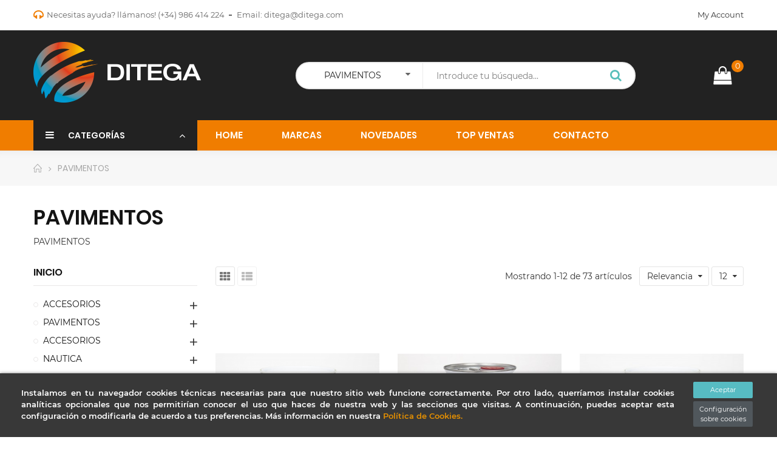

--- FILE ---
content_type: text/html; charset=utf-8
request_url: https://ditegashop.com/14-pavimentos
body_size: 20326
content:
<!doctype html>
<html lang="es">
    <head>
        
        	
  <meta charset="utf-8">


  <meta http-equiv="x-ua-compatible" content="ie=edge">



  <title>PAVIMENTOS</title>
  <meta name="description" content="Epoxis, poliuretanos, clorocauchos, acrílicos al agua, señalización, complementos para suelos, p
rotectores antipolvo...">
  <meta name="keywords" content="">
        <link rel="canonical" href="https://ditegashop.com/14-pavimentos">
    
        



  <meta name="viewport" content="width=device-width, initial-scale=1">



  <link rel="icon" type="image/vnd.microsoft.icon" href="https://ditegashop.com/img/favicon.ico?1606468940">
  <link rel="shortcut icon" type="image/x-icon" href="https://ditegashop.com/img/favicon.ico?1606468940">


    <link rel="stylesheet" href="https://ditegashop.com/themes/axon/assets/cache/theme-04c36b58.css" type="text/css" media="all">




  	 


  <script type="text/javascript">
        var IdxrcookiesConfigFront = {"urlAjax":"https:\/\/ditegashop.com\/module\/idxcookies\/ajax?ajax=1","forceDialog":true,"userOptions":{"date":"2026-01-18 02:11:51","divColor":"#383838","textColor":"#ffffff","divPosition":"bottom","cookiesUrl":"https%3A%2F%2Ftienda.ditega.com%2Fcontent%2F6-politica-de-cookies","cookiesUrlTitle":"Ver pol\u00edtica de cookies","cookiesText":"<p style=\"padding:1em 2em 0em 0em;\">Instalamos en tu navegador cookies t\u00e9cnicas necesarias para que nuestro sitio web funcione correctamente. Por otro lado, querr\u00edamos instalar cookies anal\u00edticas opcionales que nos permitir\u00edan conocer el uso que haces de nuestra web y las secciones que visitas. A continuaci\u00f3n, puedes aceptar esta configuraci\u00f3n o modificarla de acuerdo a tus preferencias. M\u00e1s informaci\u00f3n en nuestra <span style=\"color:#e48f02;\"><a href=\"https:\/\/tienda.ditega.com\/content\/6-politica-de-cookies\"><span style=\"color:#e48f02;\">Pol\u00edtica de Cookies. <\/span><\/a><\/span><\/p>","cookiesInfoText":"<p>Instalamos en tu navegador cookies t\u00e9cnicas necesarias para que nuestro sitio web funcione correctamente. Por otro lado, querr\u00edamos instalar cookies anal\u00edticas opcionales que nos permitir\u00edan conocer el uso que haces de nuestra web y las secciones que visitas. A continuaci\u00f3n, puedes aceptar esta configuraci\u00f3n o modificarla de acuerdo a tus preferencias. M\u00e1s informaci\u00f3n en nuestra<span style=\"color:#0000ff;\"> <a href=\"https:\/\/tienda.ditega.com\/content\/6-politica-de-cookies\"><span style=\"color:#0000ff;\">Pol\u00edtica de Cookies. <\/span><\/a><\/span><\/p>","cookieName":"idxcookiesWarningCheck","cookiePath":"\/","cookieDomain":"ditegashop.com","okText":"Aceptar","koText":"Rechazar","reject_button":false,"fixed_button":"0","button_position":"right"},"audit":false,"audit_next_page":"","cookies_list":[{"id_cookie":"6","id_template":"0","domain":"http:\/\/ditegashop.com","name":"PrestaShop-f982acfd936b90919341086f6cca16a8","id_cookie_type":"0","id_shop":"1","module":null,"date_add":"2020-11-11 17:31:49","date_upd":"2020-11-11 17:31:49","imperative":false},{"id_cookie":"1","id_template":"0","domain":"http:\/\/ditegashop.com","name":"PrestaShop-bc87adb5fa30da213bf863b886f36173","id_cookie_type":"0","id_shop":"1","module":null,"date_add":"2020-11-11 17:31:49","date_upd":"2020-11-11 17:31:49","imperative":false},{"id_cookie":"3","id_template":"0","domain":".ditega.com","name":"_gid","id_cookie_type":"3","id_shop":"1","module":"ps_googleanalytics","date_add":"2020-11-11 17:31:49","date_upd":"2020-11-11 17:55:06","imperative":false},{"id_cookie":"2","id_template":"0","domain":".ditega.com","name":"_ga","id_cookie_type":"3","id_shop":"1","module":"ps_googleanalytics","date_add":"2020-11-11 17:31:49","date_upd":"2020-11-11 17:55:05","imperative":false},{"id_cookie":"7","id_template":"0","domain":".ditega.com","name":"_gat","id_cookie_type":"3","id_shop":"1","module":"ps_googleanalytics","date_add":"2020-11-11 17:31:49","date_upd":"2020-11-11 17:55:09","imperative":false},{"id_cookie":"5","id_template":"0","domain":"ditegashop.com","name":"idxcookiesWarningCheck","id_cookie_type":"1","id_shop":"1","module":"idxcookies","date_add":"2020-11-11 17:31:49","date_upd":"2020-11-11 17:56:02","imperative":true},{"id_cookie":"4","id_template":"0","domain":"ditegashop.com","name":"PHPSESSID","id_cookie_type":"1","id_shop":"1","module":"---","date_add":"2020-11-11 17:31:49","date_upd":"2020-11-11 17:56:12","imperative":true}]};
        var ajaxUrl = "\/modules\/idxcookies\/ajax.php";
        var opPbder = {"ajax":"\/\/ditegashop.com\/module\/nrtpagebuilder\/ajax"};
        var opPopUp = {"ajax":"\/\/ditegashop.com\/module\/nrtpopupnewsletter\/ajax","time_dl":"1000"};
        var opSearch = {"title":"Productos","notifications":"Sin resultados","sku":"SKU:","imageType":"cart_default"};
        var opShoppingCart = {"ajax":"\/\/ditegashop.com\/module\/nrtshoppingcart\/ajax"};
        var opThemect = {"footer_fixed":"0","prev":"Prev","next":"Next"};
        var prestashop = {"cart":{"products":[],"totals":{"total":{"type":"total","label":"Total","amount":0,"value":"0,00\u00a0\u20ac"},"total_including_tax":{"type":"total","label":"Total (impuestos incl.)","amount":0,"value":"0,00\u00a0\u20ac"},"total_excluding_tax":{"type":"total","label":"Total (impuestos excl.)","amount":0,"value":"0,00\u00a0\u20ac"}},"subtotals":{"products":{"type":"products","label":"Subtotal","amount":0,"value":"0,00\u00a0\u20ac"},"discounts":null,"shipping":{"type":"shipping","label":"Transporte","amount":0,"value":""},"tax":null},"products_count":0,"summary_string":"0 art\u00edculos","vouchers":{"allowed":0,"added":[]},"discounts":[],"minimalPurchase":0,"minimalPurchaseRequired":""},"currency":{"id":1,"name":"Euro","iso_code":"EUR","iso_code_num":"978","sign":"\u20ac"},"customer":{"lastname":null,"firstname":null,"email":null,"birthday":null,"newsletter":null,"newsletter_date_add":null,"optin":null,"website":null,"company":null,"siret":null,"ape":null,"is_logged":false,"gender":{"type":null,"name":null},"addresses":[]},"language":{"name":"Espa\u00f1ol (Spanish)","iso_code":"es","locale":"es-ES","language_code":"es","is_rtl":"0","date_format_lite":"d\/m\/Y","date_format_full":"d\/m\/Y H:i:s","id":1},"page":{"title":"","canonical":"https:\/\/ditegashop.com\/14-pavimentos","meta":{"title":"PAVIMENTOS","description":"Epoxis, poliuretanos, clorocauchos, acr\u00edlicos al agua, se\u00f1alizaci\u00f3n, complementos para suelos, p\nrotectores antipolvo...","keywords":"","robots":"index"},"page_name":"category","body_classes":{"lang-es":true,"lang-rtl":false,"country-ES":true,"currency-EUR":true,"layout-left-column":true,"page-category":true,"tax-display-enabled":true,"category-id-14":true,"category-PAVIMENTOS":true,"category-id-parent-2":true,"category-depth-level-2":true},"admin_notifications":[]},"shop":{"name":"Ditega ","logo":"https:\/\/ditegashop.com\/img\/ditega-tienda-online-logo-1604478984.jpg","stores_icon":"https:\/\/ditegashop.com\/img\/logo_stores.png","favicon":"https:\/\/ditegashop.com\/img\/favicon.ico"},"urls":{"base_url":"https:\/\/ditegashop.com\/","current_url":"https:\/\/ditegashop.com\/14-pavimentos","shop_domain_url":"https:\/\/ditegashop.com","img_ps_url":"https:\/\/ditegashop.com\/img\/","img_cat_url":"https:\/\/ditegashop.com\/img\/c\/","img_lang_url":"https:\/\/ditegashop.com\/img\/l\/","img_prod_url":"https:\/\/ditegashop.com\/img\/p\/","img_manu_url":"https:\/\/ditegashop.com\/img\/m\/","img_sup_url":"https:\/\/ditegashop.com\/img\/su\/","img_ship_url":"https:\/\/ditegashop.com\/img\/s\/","img_store_url":"https:\/\/ditegashop.com\/img\/st\/","img_col_url":"https:\/\/ditegashop.com\/img\/co\/","img_url":"https:\/\/ditegashop.com\/themes\/axon\/assets\/img\/","css_url":"https:\/\/ditegashop.com\/themes\/axon\/assets\/css\/","js_url":"https:\/\/ditegashop.com\/themes\/axon\/assets\/js\/","pic_url":"https:\/\/ditegashop.com\/upload\/","pages":{"address":"https:\/\/ditegashop.com\/direccion","addresses":"https:\/\/ditegashop.com\/direcciones","authentication":"https:\/\/ditegashop.com\/iniciar-sesion","cart":"https:\/\/ditegashop.com\/carrito","category":"https:\/\/ditegashop.com\/index.php?controller=category","cms":"https:\/\/ditegashop.com\/index.php?controller=cms","contact":"https:\/\/ditegashop.com\/contactenos","discount":"https:\/\/ditegashop.com\/descuento","guest_tracking":"https:\/\/ditegashop.com\/seguimiento-pedido-invitado","history":"https:\/\/ditegashop.com\/historial-compra","identity":"https:\/\/ditegashop.com\/datos-personales","index":"https:\/\/ditegashop.com\/","my_account":"https:\/\/ditegashop.com\/mi-cuenta","order_confirmation":"https:\/\/ditegashop.com\/confirmacion-pedido","order_detail":"https:\/\/ditegashop.com\/index.php?controller=order-detail","order_follow":"https:\/\/ditegashop.com\/seguimiento-pedido","order":"https:\/\/ditegashop.com\/pedido","order_return":"https:\/\/ditegashop.com\/index.php?controller=order-return","order_slip":"https:\/\/ditegashop.com\/facturas-abono","pagenotfound":"https:\/\/ditegashop.com\/pagina-no-encontrada","password":"https:\/\/ditegashop.com\/recuperar-contrasena","pdf_invoice":"https:\/\/ditegashop.com\/index.php?controller=pdf-invoice","pdf_order_return":"https:\/\/ditegashop.com\/index.php?controller=pdf-order-return","pdf_order_slip":"https:\/\/ditegashop.com\/index.php?controller=pdf-order-slip","prices_drop":"https:\/\/ditegashop.com\/productos-rebajados","product":"https:\/\/ditegashop.com\/index.php?controller=product","search":"https:\/\/ditegashop.com\/busqueda","sitemap":"https:\/\/ditegashop.com\/mapa del sitio","stores":"https:\/\/ditegashop.com\/tiendas","supplier":"https:\/\/ditegashop.com\/proveedor","register":"https:\/\/ditegashop.com\/iniciar-sesion?create_account=1","order_login":"https:\/\/ditegashop.com\/pedido?login=1"},"alternative_langs":[],"theme_assets":"\/themes\/axon\/assets\/","actions":{"logout":"https:\/\/ditegashop.com\/?mylogout="},"no_picture_image":{"bySize":{"cart_default":{"url":"https:\/\/ditegashop.com\/img\/p\/es-default-cart_default.jpg","width":130,"height":165},"small_default":{"url":"https:\/\/ditegashop.com\/img\/p\/es-default-small_default.jpg","width":200,"height":254},"home_default":{"url":"https:\/\/ditegashop.com\/img\/p\/es-default-home_default.jpg","width":400,"height":508},"medium_default":{"url":"https:\/\/ditegashop.com\/img\/p\/es-default-medium_default.jpg","width":445,"height":565},"large_default":{"url":"https:\/\/ditegashop.com\/img\/p\/es-default-large_default.jpg","width":800,"height":1016}},"small":{"url":"https:\/\/ditegashop.com\/img\/p\/es-default-cart_default.jpg","width":130,"height":165},"medium":{"url":"https:\/\/ditegashop.com\/img\/p\/es-default-home_default.jpg","width":400,"height":508},"large":{"url":"https:\/\/ditegashop.com\/img\/p\/es-default-large_default.jpg","width":800,"height":1016},"legend":""}},"configuration":{"display_taxes_label":true,"display_prices_tax_incl":true,"is_catalog":false,"show_prices":true,"opt_in":{"partner":true},"quantity_discount":{"type":"discount","label":"Descuento unitario"},"voucher_enabled":0,"return_enabled":0},"field_required":[],"breadcrumb":{"links":[{"title":"Inicio","url":"https:\/\/ditegashop.com\/"},{"title":"PAVIMENTOS","url":"https:\/\/ditegashop.com\/14-pavimentos"}],"count":2},"link":{"protocol_link":"https:\/\/","protocol_content":"https:\/\/"},"time":1768698711,"static_token":"05ea950c4b704ab337fd9b480dea9025","token":"75c69a07af5b3c4804b2671873bf0b7c","debug":false};
        var psemailsubscription_subscription = "https:\/\/ditegashop.com\/module\/ps_emailsubscription\/subscription";
        var psr_icon_color = "#F19D76";
      </script>



  




        
    </head>
    <body id="category" class="lang-es country-es currency-eur layout-left-column page-category tax-display-enabled category-id-14 category-pavimentos category-id-parent-2 category-depth-level-2 wide header-desktop-3 header-mobile-1 footer-1 content-type-3 has-sticky menu-sticky menu-sticky-mb">
        
          <!-- MODULE idxcookies -->

<div id="contentidxrcookies" style="display:none;">
    <div id="idxrcookies">
        <div id="divPosition">
            <div class="contenido">
                <div id="textDiv"></div>
                <div id="buttons" >
                    <a href="#" id="idxrcookiesOK" rel="nofollow"></a>
                    <a href="#" id="idxrcookiesKO" rel="nofollow"></a>
                    <a id="cookiesConf" href="#" rel="nofollow">Configuración sobre cookies</a>
                </div>
            </div>            
        </div>
    </div>
</div>

<!-- cookie modal -->
<div id="cookieConfigurator" style="display:none;">
    <div id='cookieModal'>
        <div id='cookieModalHeader'>
            <img src="/modules/idxcookies/views/img/conf.png"/>Preferencias sobre cookies
        </div>  
        <div id='cookieModalBody'>
            <div id="cookieModalList">    
    <ul>
        <li class="dlxctab-row active" data-id="info">Info</li>        
                <li class="dlxctab-row" data-id="1">Cookies necesarias</li>
                <li class="dlxctab-row" data-id="3">Cookies analíticas</li>
                <li class="dlxctab-row" data-id="delete">Como eliminar cookies</li>
    </ul>
</div>
<div id="cookieModalContent">
    <div data-tab="info" class="dlxctab-content">
        <p>
            <p>Instalamos en tu navegador cookies técnicas necesarias para que nuestro sitio web funcione correctamente. Por otro lado, querríamos instalar cookies analíticas opcionales que nos permitirían conocer el uso que haces de nuestra web y las secciones que visitas. A continuación, puedes aceptar esta configuración o modificarla de acuerdo a tus preferencias. Más información en nuestra<span style="color:#0000ff;"> <a href="https://tienda.ditega.com/content/6-politica-de-cookies"><span style="color:#0000ff;">Política de Cookies. </span></a></span></p>
        </p>
    </div>
        <div data-tab="1" class="dlxctab-content" style="display:none">
        <p class="cookie-content-title">Cookies necesarias</p>
        <p class="always-active"><i class="always-check"></i> Siempre activo</p>        <p>
            Estas cookies son extrictamente necesarias para el funcionamiento de la página, las puede desactivar cambiando la configuración de su navegador pero no podrá usar la página con normalidad.
        </p>
        <p class="cookie-content-subtitle">Cookies usadas</p>
        <ul class="info-cookie-list">
                        <li><label for="switch5"><span>ditegashop.com</span> - idxcookiesWarningCheck</label>
                <input
                       name="switch5"
                       data-modulo="idxcookies"
                       data-template="0"
                       data-idcookie="5"
                       class="switch"
                       checked disabled                       ></li>
                        <li><label for="switch4"><span>ditegashop.com</span> - PHPSESSID</label>
                <input
                       name="switch4"
                       data-modulo="---"
                       data-template="0"
                       data-idcookie="4"
                       class="switch"
                       checked disabled                       ></li>
                    </ul>
    </div>
        <div data-tab="3" class="dlxctab-content" style="display:none">
        <p class="cookie-content-title">Cookies analíticas</p>
                <p>
            Estas cookies se usan para analizar el trafico y comportamiento de los clientes en la página, nos ayudan a entender y conocer cómo se interactúa con la web con el objetivo de mejorar el funcionamiento.
        </p>
        <p class="cookie-content-subtitle">Cookies usadas</p>
        <ul class="info-cookie-list">
                        <li><label for="switch7"><span>.ditega.com</span> - _gat</label>
                <input
                       name="switch7"
                       data-modulo="ps_googleanalytics"
                       data-template="0"
                       data-idcookie="7"
                       class="switch"
                       checked                        ></li>
                        <li><label for="switch3"><span>.ditega.com</span> - _gid</label>
                <input
                       name="switch3"
                       data-modulo="ps_googleanalytics"
                       data-template="0"
                       data-idcookie="3"
                       class="switch"
                       checked                        ></li>
                        <li><label for="switch2"><span>.ditega.com</span> - _ga</label>
                <input
                       name="switch2"
                       data-modulo="ps_googleanalytics"
                       data-template="0"
                       data-idcookie="2"
                       class="switch"
                       checked                        ></li>
                    </ul>
    </div>
        <div data-tab="delete" class="dlxctab-content" style="display:none">
        <p>
            <p>Se informa al usuario de que tiene la posibilidad de configurar su navegador de modo que se le informe de la recepción de cookies, pudiendo, si así lo desea, impedir que sean instaladas en su disco duro.</p>
<p>A continuación le proporcionamos los enlaces de diversos navegadores, a través de los cuales podrá realizar dicha configuración:</p>
<p><strong><em>Firefox desde aquí:</em></strong> <a target="_blank" href="https://support.mozilla.org/t5/Cookies-y-caché/Habilitar-y-deshabilitar-cookies-que-los-sitios-web-utilizan/ta-p/13811" rel="noreferrer noopener">http://support.mozilla.org/es/kb/habilitar-y-deshabilitar-cookies-que-los-sitios-web</a></p>
<p><strong><em>Chrome desde aquí:</em></strong> <a target="_blank" href="https://support.google.com/chrome/answer/95647?hl=es" rel="noreferrer noopener">https://support.google.com/chrome/answer/95647?hl=es</a></p>
<p><strong><em>Explorer desde aquí:</em></strong><span> <a target="_blank" href="https://support.microsoft.com/es-es/help/17442/windows-internet-explorer-delete-manage-cookies" rel="noreferrer noopener">https://support.microsoft.com/es-es/help/17442/windows-internet-explorer-delete-manage-cookies</a></span></p>
<p><strong><em>Safari desde aquí: </em></strong><a target="_blank" href="https://support.apple.com/kb/ph5042?locale=es_ES" rel="noreferrer noopener"><span>http://support.apple.com/kb/ph5042</span></a></p>
<p><strong><em>Opera desde aquí:</em></strong><a target="_blank" href="http://help.opera.com/Windows/11.50/es-ES/cookies.html" rel="noreferrer noopener"><span>http://help.opera.com/Windows/11.50/es-ES/cookies.html</span></a></p>
        </p>
    </div>
</div>

        </div>
        <div id='cookieModalFooter'>
            <a class="cookie-info-page" rel="nofollow" href="https://tienda.ditega.com/content/6-politica-de-cookies">Ver política de cookies</a>
            <a class="btn-config" rel="nofollow" id="js-save-cookieconf">Guardar</a>
        </div>
    </div>
</div>
<!-- end cookie modal -->



        
        <main>
            
                                  
            
                	<div id="header-desktop" class="hidden-md-down">
	<div id="header-top-before">
					



					



	</div>
    <div id="header-top">
        <div class="container container-parent">
			<div class="wrapper-header-top">
				<div class="nav-top-left">
					
											<div id="content-hook-2-1" class="page-builder clearfix">
			 
				<div class="row">
							
																																				
																									<div class="col-xs-12 col-sm-12 col-md-12 col-lg-12 col-xl-12">
		<div id="content-hook-2-2" class="column-inner title-left">
								
    	
					<div class="custom-html">
				<div class="contact-link"><em class="fa fa-headphones"></em>Necesitas ayuda? llámanos!&nbsp;<a href="tel:(+34) 986 414 224">(+34) 986 414 224</a></div>
<div class="contact-link">Email: <a href="mailto:ditega@ditega.com">ditega@ditega.com</a></div>
			</div>
																								</div>
	</div>		
																														</div>	
			 	
		</div>		
					



				</div>
				<div class="nav-top-center">
					
								



				</div>
				<div class="nav-top-right">
					
								


<a class="btn-side-bar btn-side-bar-account" href="javascript:void(0)" data-toggle="slide-bar" data-position='right' data-target="#slide-bar-account" data-title-mobile="Account" title="My Account">
	<i class="fa fa-user"></i>
	My Account
</a>
				</div>
			</div>
        </div>
    </div>
    <div id="header-middle">
        <div class="container container-parent">
			<div class="wrapper-header-middle">
				<div class="header-middle-left">
					<a href="https://ditegashop.com/"> 
													<img class="logo_home img-responsive" src="http://ditegashop.com/img/cms/header-logo.png" alt="Ditega " title="Ditega "/>
											</a>
				</div>
				<div class="header-middle-center">
					<div class="search-widget">
	<form class="searchbox show-cat" method="get" action="//ditegashop.com/busqueda">
		<input type="hidden" name="order" value="product.position.desc" />
						
	


<div class="search_filter">
	<input name="c" value="14" type="hidden">
	<div class="select-styled js-search-categories">
		<span></span>
		Categorías
	</div>
	<div class="select-options">
		<ul class="select-options-wrapper">
			<li data-depth="0" data-value="0" >
				<span></span>
				Categorías
			</li>
			<li data-depth="0" data-value="2" >
				<span></span>
				Inicio
			</li>
			
  <li data-depth="0" data-value="13" ><span></span>ACCESORIOS</li>
  <li data-depth="1" data-value="34" ><span></span><span></span>Brochería</li><li data-depth="1" data-value="35" ><span></span><span></span>Rodillos</li><li data-depth="1" data-value="37" ><span></span><span></span>Cubetas</li><li data-depth="1" data-value="38" ><span></span><span></span>Cobertores</li><li data-depth="1" data-value="42" ><span></span><span></span>Lijas</li><li data-depth="1" data-value="54" ><span></span><span></span>Cintas adhesivas</li><li data-depth="1" data-value="55" ><span></span><span></span>Utensilios</li><li data-depth="0" data-value="14" class="select_active"><span></span>PAVIMENTOS</li>
  <li data-depth="1" data-value="49" ><span></span><span></span>Protectores antipolvo</li><li data-depth="1" data-value="45" ><span></span><span></span>Clorocauchos</li><li data-depth="1" data-value="46" ><span></span><span></span>Acrílicos al agua</li><li data-depth="1" data-value="48" ><span></span><span></span>Complementos para suelos</li><li data-depth="1" data-value="44" ><span></span><span></span>Poliuretanos</li><li data-depth="1" data-value="43" ><span></span><span></span>Epoxis</li><li data-depth="1" data-value="47" ><span></span><span></span>Señalización</li><li data-depth="0" data-value="67" ><span></span>ACCESORIOS</li>
  <li data-depth="1" data-value="68" ><span></span><span></span>Brochería</li><li data-depth="0" data-value="11" ><span></span>NAUTICA</li>
  <li data-depth="1" data-value="59" ><span></span><span></span>Diluyentes y decapantes</li><li data-depth="1" data-value="62" ><span></span><span></span>Tratamiento de la madera</li><li data-depth="1" data-value="60" ><span></span><span></span>Antiincrustantes</li><li data-depth="1" data-value="58" ><span></span><span></span>Productos mantenimiento</li><li data-depth="1" data-value="64" ><span></span><span></span>Esmaltes</li><li data-depth="1" data-value="61" ><span></span><span></span>Masillas</li><li data-depth="1" data-value="65" ><span></span><span></span>Pinturas para cubiertas</li><li data-depth="1" data-value="66" ><span></span><span></span>Accesorios</li><li data-depth="1" data-value="63" ><span></span><span></span>Imprimaciones y selladoras</li><li data-depth="0" data-value="69" ><span></span>ACCESORIOS</li>
  <li data-depth="1" data-value="70" ><span></span><span></span>Lijas</li><li data-depth="1" data-value="77" ><span></span><span></span>Utensilios</li><li data-depth="1" data-value="78" ><span></span><span></span>Rodillos</li><li data-depth="1" data-value="79" ><span></span><span></span>Cubetas</li><li data-depth="1" data-value="80" ><span></span><span></span>Brochería</li><li data-depth="0" data-value="12" ><span></span>DECORACION</li>
  <li data-depth="1" data-value="30" ><span></span><span></span>Fachadas</li><li data-depth="1" data-value="32" ><span></span><span></span>Esmaltes</li><li data-depth="1" data-value="52" ><span></span><span></span>Emplastes</li><li data-depth="1" data-value="31" ><span></span><span></span>Impermeabilizantes</li><li data-depth="1" data-value="28" ><span></span><span></span>Imprimaciones</li><li data-depth="1" data-value="33" ><span></span><span></span>Madera</li><li data-depth="1" data-value="53" ><span></span><span></span>Tintes</li><li data-depth="1" data-value="29" ><span></span><span></span>Pinturas acabado</li><li data-depth="0" data-value="15" ><span></span>MAQUINARIA</li>
  <li data-depth="1" data-value="50" ><span></span><span></span>Festool</li><li data-depth="1" data-value="71" ><span></span><span></span>GRACO</li><li data-depth="1" data-value="72" ><span></span><span></span>TAIVER</li><li data-depth="1" data-value="73" ><span></span><span></span>EQUIPOS</li><li data-depth="1" data-value="74" ><span></span><span></span>PISTOLAS</li><li data-depth="1" data-value="75" ><span></span><span></span>Lijadoras y pulidoras</li><li data-depth="1" data-value="76" ><span></span><span></span>accesorios</li><li data-depth="1" data-value="51" ><span></span><span></span>Airlessco</li><li data-depth="0" data-value="10" ><span></span>INDUSTRIA</li>
  <li data-depth="1" data-value="18" ><span></span><span></span>Intumescentes</li><li data-depth="1" data-value="17" ><span></span><span></span>Esmaltes</li><li data-depth="1" data-value="16" ><span></span><span></span>Imprimaciones</li><li data-depth="1" data-value="19" ><span></span><span></span>Disolventes</li>
		</ul>
	</div>
</div>
				<input class="search_query" type="text" name="s" value="" placeholder="Introduce tu búsqueda...">
		<button type="submit" class="button-search">
			Buscar:
			<span class="search-loading fa fa-spinner fa-spin"></span>
			<span class="search-loader fa fa-search"></span>
		</button>
		<ul class="search-result"></ul>
	</form>
	</div>
					
								



				</div>
				<div class="header-middle-right">
					
								


<a class="btn-side-bar btn-side-bar-cart" href="javascript:void(0)" data-toggle="slide-bar" data-position="right" data-target="#slide-bar-shopping-cart" data-title-mobile="Cesta">
	<i class="fa fa-shopping-cart"></i>
	<span class="shopping-cart-nb js-shopping-cart-nb">
		0
	</span>
	<span class="shopping-cart-item js-shopping-cart-item">
		<span class="cart-txt-title">
			Cesta:
		</span>
		<span class="cart-txt">
			Artículo(s)
		</span>
		<span class="cart-line">
			-
		</span>
		<span class="cart-totals">
			0,00 €
		</span>
	</span>
</a>
				</div>
			</div>
        </div>
    </div>
    <div id="header-bottom">
        <div class="container container-parent">
			<div class="wrapper-header-bottom">
					<div id="vertical_menu">
	<div class="v-title title_font">
		<i class="fa fa-bars"></i>
		Categorías
		<span class="fa fa-angle-up"></span>
	</div>
	<ul class="nrt_mega_menu element_ul_depth_0">
										<li id="nrt_mega_11" class="element_li_depth_0 submenu_position_0 is_parent" >
				<a id="style_element_a_11" href="https://ditegashop.com/11-nautica" class="element_a_depth_0 is_parent" title="NAUTICA"><img class="img-responsive" src="https://ditegashop.com/img/cms/clipart-boat-icon-3.png" alt=""><span class="title_font">NAUTICA</span><span class="triangle"></span></a>
									
	<div class="menu_sub style_wide" style="width: 500px">
		<div class="row m_column_row">
																			<div id="nrt_mega_column_12" class="col-md-6">
																											<div id="nrt_mega_block_68">
																<ul class="element_ul_depth_1">
									<li class="element_li_depth_1">
										<a id="style_element_a_68" href="https://ditegashop.com/65-pinturas-para-cubiertas" title="Pinturas para cubiertas"  class="element_a_depth_1 element_a_item">Pinturas para cubiertas</a>
																			</li>
								</ul>	
							</div>
																																						<div id="nrt_mega_block_69">
																<ul class="element_ul_depth_1">
									<li class="element_li_depth_1">
										<a id="style_element_a_69" href="https://ditegashop.com/64-esmaltes" title="Esmaltes"  class="element_a_depth_1 element_a_item">Esmaltes</a>
																			</li>
								</ul>	
							</div>
																																						<div id="nrt_mega_block_70">
																<ul class="element_ul_depth_1">
									<li class="element_li_depth_1">
										<a id="style_element_a_70" href="https://ditegashop.com/62-tratamiento-de-la-madera" title="Tratamiento de la madera"  class="element_a_depth_1 element_a_item">Tratamiento de la madera</a>
																			</li>
								</ul>	
							</div>
																																						<div id="nrt_mega_block_71">
																<ul class="element_ul_depth_1">
									<li class="element_li_depth_1">
										<a id="style_element_a_71" href="https://ditegashop.com/63-imprimaciones-y-selladoras" title="Imprimaciones y selladoras"  class="element_a_depth_1 element_a_item">Imprimaciones y selladoras</a>
																			</li>
								</ul>	
							</div>
																		</div>
																				<div id="nrt_mega_column_13" class="col-md-6">
																											<div id="nrt_mega_block_72">
																<ul class="element_ul_depth_1">
									<li class="element_li_depth_1">
										<a id="style_element_a_72" href="https://ditegashop.com/61-masillas" title="Masillas"  class="element_a_depth_1 element_a_item">Masillas</a>
																			</li>
								</ul>	
							</div>
																																						<div id="nrt_mega_block_73">
																<ul class="element_ul_depth_1">
									<li class="element_li_depth_1">
										<a id="style_element_a_73" href="https://ditegashop.com/59-diluyentes-y-decapantes" title="Diluyentes y decapantes"  class="element_a_depth_1 element_a_item">Diluyentes y decapantes</a>
																			</li>
								</ul>	
							</div>
																																						<div id="nrt_mega_block_74">
																<ul class="element_ul_depth_1">
									<li class="element_li_depth_1">
										<a id="style_element_a_74" href="https://ditegashop.com/60-antiincrustantes" title="Antiincrustantes"  class="element_a_depth_1 element_a_item">Antiincrustantes</a>
																			</li>
								</ul>	
							</div>
																																						<div id="nrt_mega_block_75">
																<ul class="element_ul_depth_1">
									<li class="element_li_depth_1">
										<a id="style_element_a_75" href="https://ditegashop.com/58-productos-mantenimiento" title="Productos mantenimiento"  class="element_a_depth_1 element_a_item">Productos mantenimiento</a>
																			</li>
								</ul>	
							</div>
																		</div>
							</div>
	</div>
								</li>
											<li id="nrt_mega_12" class="element_li_depth_0 submenu_position_0 is_parent" >
				<a id="style_element_a_12" href="https://ditegashop.com/10-industria" class="element_a_depth_0 is_parent" title="INDUSTRIA"><img class="img-responsive" src="https://ditegashop.com/img/cms/industria.png" alt=""><span class="title_font">INDUSTRIA</span><span class="triangle"></span></a>
									
	<div class="menu_sub style_wide" style="width: 500px">
		<div class="row m_column_row">
																			<div id="nrt_mega_column_2" class="col-md-3">
																											<div id="nrt_mega_block_20">
																<ul class="element_ul_depth_1">
									<li class="element_li_depth_1">
										<a id="style_element_a_20" href="https://ditegashop.com/16-imprimaciones" title="Imprimaciones"  class="element_a_depth_1 element_a_item">Imprimaciones</a>
																			</li>
								</ul>	
							</div>
																																						<div id="nrt_mega_block_21">
																<ul class="element_ul_depth_1">
									<li class="element_li_depth_1">
										<a id="style_element_a_21" href="https://ditegashop.com/17-esmaltes" title="Esmaltes"  class="element_a_depth_1 element_a_item">Esmaltes</a>
																			</li>
								</ul>	
							</div>
																																						<div id="nrt_mega_block_22">
																<ul class="element_ul_depth_1">
									<li class="element_li_depth_1">
										<a id="style_element_a_22" href="https://ditegashop.com/18-intumescentes" title="Intumescentes"  class="element_a_depth_1 element_a_item">Intumescentes</a>
																			</li>
								</ul>	
							</div>
																																						<div id="nrt_mega_block_23">
																<ul class="element_ul_depth_1">
									<li class="element_li_depth_1">
										<a id="style_element_a_23" href="https://ditegashop.com/19-disolventes" title="Disolventes"  class="element_a_depth_1 element_a_item">Disolventes</a>
																			</li>
								</ul>	
							</div>
																		</div>
															</div>
	</div>
								</li>
											<li id="nrt_mega_13" class="element_li_depth_0 submenu_position_0 is_parent" >
				<a id="style_element_a_13" href="https://ditegashop.com/12-decoracion" class="element_a_depth_0 is_parent" title="DECORACION"><img class="img-responsive" src="https://ditegashop.com/img/cms/decoracion.jpg" alt=""><span class="title_font">DECORACION</span><span class="triangle"></span></a>
									
	<div class="menu_sub style_wide" style="width: 500px">
		<div class="row m_column_row">
																			<div id="nrt_mega_column_4" class="col-md-6">
																											<div id="nrt_mega_block_25">
																<ul class="element_ul_depth_1">
									<li class="element_li_depth_1">
										<a id="style_element_a_25" href="https://ditegashop.com/29-pinturas-acabado" title="Pinturas acabado"  class="element_a_depth_1 element_a_item">Pinturas acabado</a>
																			</li>
								</ul>	
							</div>
																																						<div id="nrt_mega_block_28">
																<ul class="element_ul_depth_1">
									<li class="element_li_depth_1">
										<a id="style_element_a_28" href="https://ditegashop.com/32-esmaltes" title="Esmaltes"  class="element_a_depth_1 element_a_item">Esmaltes</a>
																			</li>
								</ul>	
							</div>
																																						<div id="nrt_mega_block_29">
																<ul class="element_ul_depth_1">
									<li class="element_li_depth_1">
										<a id="style_element_a_29" href="https://ditegashop.com/33-madera" title="Madera"  class="element_a_depth_1 element_a_item">Madera</a>
																			</li>
								</ul>	
							</div>
																		</div>
																				<div id="nrt_mega_column_11" class="col-md-6">
																											<div id="nrt_mega_block_62">
																<ul class="element_ul_depth_1">
									<li class="element_li_depth_1">
										<a id="style_element_a_62" href="https://ditegashop.com/31-impermeabilizantes" title="Impermeabilizantes"  class="element_a_depth_1 element_a_item">Impermeabilizantes</a>
																			</li>
								</ul>	
							</div>
																																						<div id="nrt_mega_block_63">
																<ul class="element_ul_depth_1">
									<li class="element_li_depth_1">
										<a id="style_element_a_63" href="https://ditegashop.com/28-imprimaciones" title="Imprimaciones"  class="element_a_depth_1 element_a_item">Imprimaciones</a>
																			</li>
								</ul>	
							</div>
																																						<div id="nrt_mega_block_64">
																<ul class="element_ul_depth_1">
									<li class="element_li_depth_1">
										<a id="style_element_a_64" href="https://ditegashop.com/30-fachadas" title="Fachadas"  class="element_a_depth_1 element_a_item">Fachadas</a>
																			</li>
								</ul>	
							</div>
																		</div>
							</div>
	</div>
								</li>
											<li id="nrt_mega_15" class="element_li_depth_0 submenu_position_0 is_parent" >
				<a id="style_element_a_15" href="https://ditegashop.com/13-accesorios" class="element_a_depth_0 is_parent" title="ACCESORIOS"><img class="img-responsive" src="https://ditegashop.com/img/cms/26751.png" alt=""><span class="title_font">ACCESORIOS</span><span class="triangle"></span></a>
									
	<div class="menu_sub style_wide" style="width: 500px">
		<div class="row m_column_row">
																			<div id="nrt_mega_column_6" class="col-md-6">
																											<div id="nrt_mega_block_38">
																<ul class="element_ul_depth_1">
									<li class="element_li_depth_1">
										<a id="style_element_a_38" href="https://ditegashop.com/34-brocheria" title="Brochería"  class="element_a_depth_1 element_a_item">Brochería</a>
																			</li>
								</ul>	
							</div>
																																						<div id="nrt_mega_block_39">
																<ul class="element_ul_depth_1">
									<li class="element_li_depth_1">
										<a id="style_element_a_39" href="https://ditegashop.com/35-rodillos" title="Rodillos"  class="element_a_depth_1 element_a_item">Rodillos</a>
																			</li>
								</ul>	
							</div>
																																						<div id="nrt_mega_block_41">
																<ul class="element_ul_depth_1">
									<li class="element_li_depth_1">
										<a id="style_element_a_41" href="https://ditegashop.com/37-cubetas" title="Cubetas"  class="element_a_depth_1 element_a_item">Cubetas</a>
																			</li>
								</ul>	
							</div>
																																						<div id="nrt_mega_block_67">
																<ul class="element_ul_depth_1">
									<li class="element_li_depth_1">
										<a id="style_element_a_67" href="https://ditegashop.com/55-utensilios" title="Utensilios"  class="element_a_depth_1 element_a_item">Utensilios</a>
																			</li>
								</ul>	
							</div>
																		</div>
																				<div id="nrt_mega_column_7" class="col-md-6">
																											<div id="nrt_mega_block_48">
																<ul class="element_ul_depth_1">
									<li class="element_li_depth_1">
										<a id="style_element_a_48" href="https://ditegashop.com/42-lijas" title="Lijas"  class="element_a_depth_1 element_a_item">Lijas</a>
																			</li>
								</ul>	
							</div>
																																						<div id="nrt_mega_block_50">
																<ul class="element_ul_depth_1">
									<li class="element_li_depth_1">
										<a id="style_element_a_50" href="https://ditegashop.com/38-cobertores" title="Cobertores"  class="element_a_depth_1 element_a_item">Cobertores</a>
																			</li>
								</ul>	
							</div>
																																						<div id="nrt_mega_block_66">
																<ul class="element_ul_depth_1">
									<li class="element_li_depth_1">
										<a id="style_element_a_66" href="https://ditegashop.com/54-cintas-adhesivas" title="Cintas adhesivas"  class="element_a_depth_1 element_a_item">Cintas adhesivas</a>
																			</li>
								</ul>	
							</div>
																		</div>
							</div>
	</div>
								</li>
											<li id="nrt_mega_16" class="element_li_depth_0 submenu_position_0 is_parent" >
				<a id="style_element_a_16" href="https://ditegashop.com/14-pavimentos" class="element_a_depth_0 is_parent" title="PAVIMENTOS"><img class="img-responsive" src="https://ditegashop.com/img/cms/pavimento.png" alt=""><span class="title_font">PAVIMENTOS</span><span class="triangle"></span></a>
									
	<div class="menu_sub style_wide" style="width: 500px">
		<div class="row m_column_row">
																			<div id="nrt_mega_column_9" class="col-md-6">
																											<div id="nrt_mega_block_55">
																<ul class="element_ul_depth_1">
									<li class="element_li_depth_1">
										<a id="style_element_a_55" href="https://ditegashop.com/43-epoxis" title="Epoxis"  class="element_a_depth_1 element_a_item">Epoxis</a>
																			</li>
								</ul>	
							</div>
																																						<div id="nrt_mega_block_56">
																<ul class="element_ul_depth_1">
									<li class="element_li_depth_1">
										<a id="style_element_a_56" href="https://ditegashop.com/44-poliuretanos" title="Poliuretanos"  class="element_a_depth_1 element_a_item">Poliuretanos</a>
																			</li>
								</ul>	
							</div>
																																						<div id="nrt_mega_block_57">
																<ul class="element_ul_depth_1">
									<li class="element_li_depth_1">
										<a id="style_element_a_57" href="https://ditegashop.com/45-clorocauchos" title="Clorocauchos"  class="element_a_depth_1 element_a_item">Clorocauchos</a>
																			</li>
								</ul>	
							</div>
																																						<div id="nrt_mega_block_58">
																<ul class="element_ul_depth_1">
									<li class="element_li_depth_1">
										<a id="style_element_a_58" href="https://ditegashop.com/46-acrilicos-al-agua" title="Acrílicos al agua"  class="element_a_depth_1 element_a_item">Acrílicos al agua</a>
																			</li>
								</ul>	
							</div>
																		</div>
																				<div id="nrt_mega_column_10" class="col-md-6">
																											<div id="nrt_mega_block_59">
																<ul class="element_ul_depth_1">
									<li class="element_li_depth_1">
										<a id="style_element_a_59" href="https://ditegashop.com/49-protectores-antipolvo" title="Protectores antipolvo"  class="element_a_depth_1 element_a_item">Protectores antipolvo</a>
																			</li>
								</ul>	
							</div>
																																						<div id="nrt_mega_block_60">
																<ul class="element_ul_depth_1">
									<li class="element_li_depth_1">
										<a id="style_element_a_60" href="https://ditegashop.com/48-complementos-para-suelos" title="Complementos para suelos"  class="element_a_depth_1 element_a_item">Complementos para suelos</a>
																			</li>
								</ul>	
							</div>
																																						<div id="nrt_mega_block_61">
																<ul class="element_ul_depth_1">
									<li class="element_li_depth_1">
										<a id="style_element_a_61" href="https://ditegashop.com/47-senalizacion" title="Señalización"  class="element_a_depth_1 element_a_item">Señalización</a>
																			</li>
								</ul>	
							</div>
																		</div>
							</div>
	</div>
								</li>
											<li id="nrt_mega_18" class="element_li_depth_0 submenu_position_0" >
				<a id="style_element_a_18" href="https://ditegashop.com/15-maquinaria" class="element_a_depth_0" title="MAQUINARIA"><img class="img-responsive" src="https://ditegashop.com/img/cms/unnamed_1.png" alt=""><span class="title_font">MAQUINARIA</span></a>
							</li>
								</ul>
</div>
					<nav id="horizontal_menu">
			
<ul class="nrt_mega_menu element_ul_depth_0">
					<li id="nrt_mega_1" class="element_li_depth_0 submenu_position_0">
			<a id="style_element_a_1" href="https://ditegashop.com/2-inicio" class="element_a_depth_0" title="Inicio"><span class="title_font">Home</span></a>
					</li>
					<li id="nrt_mega_10" class="element_li_depth_0 submenu_position_0">
			<a id="style_element_a_10" href="/marcas" class="element_a_depth_0" title="Marcas"><span class="title_font">Marcas</span></a>
					</li>
					<li id="nrt_mega_65" class="element_li_depth_0 submenu_position_0">
			<a id="style_element_a_65" href="https://ditegashop.com/novedades" class="element_a_depth_0" title="Nuevos productos"><span class="title_font">Novedades</span></a>
					</li>
					<li id="nrt_mega_9" class="element_li_depth_0 submenu_position_0">
			<a id="style_element_a_9" href="https://ditegashop.com/mas-vendidos" class="element_a_depth_0" title="Top ventas"><span class="title_font">Top ventas</span></a>
					</li>
					<li id="nrt_mega_7" class="element_li_depth_0 submenu_position_0">
			<a id="style_element_a_7" href="https://ditegashop.com/contactenos" class="element_a_depth_0" title="Contacto"><span class="title_font">Contacto</span></a>
					</li>
	</ul>	</nav>

				<div class="sticky-right">
					<a class="btn-side-bar btn-side-bar-search search-widget"  href="javascript:void(0)" data-toggle="search-box" data-title-mobile="Buscar">
	<span class="search-c-v hidden">
					<span class="search-categories js-search-categories">
				Categorías
			</span>
				<span class="search-value">
							Introduce tu búsqueda...
					</span>
	</span>
	<span class="btn-search">
		<i class="fa fa-search"></i>
		<span class="search-txt">Buscar</span>
	</span>
</a>
<a class="btn-side-bar btn-side-bar-cart" href="javascript:void(0)" data-toggle="slide-bar" data-position="right" data-target="#slide-bar-shopping-cart" data-title-mobile="Cesta">
	<i class="fa fa-shopping-cart"></i>
	<span class="shopping-cart-nb js-shopping-cart-nb">
		0
	</span>
	<span class="shopping-cart-item js-shopping-cart-item">
		<span class="cart-txt-title">
			Cesta:
		</span>
		<span class="cart-txt">
			Artículo(s)
		</span>
		<span class="cart-line">
			-
		</span>
		<span class="cart-totals">
			0,00 €
		</span>
	</span>
</a>
				</div>
			</div>	
        </div>
    </div>
	
</div>
	<div id="header-mobile" class="hidden-lg-up">	<div id="nav-mobile">
		<div id="nav-mobile-content">
			<a class="btn-side-bar btn-side-bar-menu" href="javascript:void(0)" data-toggle="slide-bar" data-position="left" data-target="#slide-bar-megamenu" data-title-mobile="Menu">
	<i class="fa fa-bars"></i>
	Categorías
</a><a class="btn-side-bar btn-side-bar-search search-widget"  href="javascript:void(0)" data-toggle="search-box" data-title-mobile="Buscar">
	<span class="search-c-v hidden">
					<span class="search-categories js-search-categories">
				Categorías
			</span>
				<span class="search-value">
							Introduce tu búsqueda...
					</span>
	</span>
	<span class="btn-search">
		<i class="fa fa-search"></i>
		<span class="search-txt">Buscar</span>
	</span>
</a>
<a class="btn-side-bar btn-side-bar-cart" href="javascript:void(0)" data-toggle="slide-bar" data-position="right" data-target="#slide-bar-shopping-cart" data-title-mobile="Cesta">
	<i class="fa fa-shopping-cart"></i>
	<span class="shopping-cart-nb js-shopping-cart-nb">
		0
	</span>
	<span class="shopping-cart-item js-shopping-cart-item">
		<span class="cart-txt-title">
			Cesta:
		</span>
		<span class="cart-txt">
			Artículo(s)
		</span>
		<span class="cart-line">
			-
		</span>
		<span class="cart-totals">
			0,00 €
		</span>
	</span>
</a><a class="btn-side-bar btn-side-bar-account" href="javascript:void(0)" data-toggle="slide-bar" data-position='right' data-target="#slide-bar-account" data-title-mobile="Account" title="My Account">
	<i class="fa fa-user"></i>
	My Account
</a>
			<a class="btn-side-bar btn-side-bar-maps" href="https://ditegashop.com/contactenos" title="Maps" data-title-mobile="Maps">
				<i class="fa fa-map-marker"></i>
				Maps
			</a> 
		</div>
	</div>
</div><div id="header-mobile-logo" class="hidden-lg-up text-center">
	<a href="https://ditegashop.com/"> 
					<img class="logo_home img-responsive" src="http://ditegashop.com/img/cms/header-logo-mobile.png" alt="Ditega "/>
			</a>
</div>
            
			
					 
<nav id="breadcrumb">
	<div class="container container-parent title_font">
		<ol itemscope itemtype="http://schema.org/BreadcrumbList">
												<li itemprop="itemListElement" itemscope itemtype="http://schema.org/ListItem">
						<a itemprop="item" href="https://ditegashop.com/">
							<span itemprop="name">
								Inicio
							</span>
						</a>
						<meta itemprop="position" content="1">
					</li>
																<li itemprop="itemListElement" itemscope itemtype="http://schema.org/ListItem">
						<a itemprop="item" href="https://ditegashop.com/14-pavimentos">
							<span itemprop="name">
								PAVIMENTOS
							</span>
						</a>
						<meta itemprop="position" content="2">
					</li>
									</ol>
	</div>
</nav>			
            
                
<div id="notifications">
  <div class="container container-parent">
    
    
    
      </div>
</div>
            
			
            
                <div id="wrapper">
                    
                    <div class="container container-parent">
                        
		<div class="title-header title-has-description">
		<h1 class="page-title">
			<span>
				PAVIMENTOS
			</span>
		</h1>
					<div class="category-description">PAVIMENTOS</div>
			</div>

                        
                    </div>
					
				




					
                    <div class="container container-parent">
                        <div class="row">
                            
  <div id="content-wrapper" class="left-column col-xs-12 col-lg-9">
  	<div id="main-content">
        
        
	<section id="main">
		
		 
    
		<section id="products">
							
					<div id="js-active-search-filters" class="hide">
    </div>


				
				
					<div id="js-products-list-top" class="products-selection">
        
            																			                                    	                            
            <div class="click-product-list-grid">
            <div class="lable">
                View as:
            </div>
            <a href="https://ditegashop.com/14-pavimentos?page=1&productListView=grid" class="click-product-grid active_view js-search-link" title="Grid">
            	<i class="fa fa-th"></i>
            </a>
            <a href="https://ditegashop.com/14-pavimentos?page=1&productListView=list" class="click-product-list  js-search-link" title="List">
            	<i class="fa fa-th-list"></i>
            </a>
        </div>
    	
	<div class="box-sort-by">
	  
		<span class="sort-by hidden-md-down">Ordenar:</span>
<div class="products-sort-order dropdown">
  <div class="select-title" data-toggle="dropdown" aria-haspopup="true" role="tabpanel" aria-expanded="false">	  
    Relevancia    <i class="fa fa-caret-down"></i>
  </div>
  <div class="dropdown-menu">
                      <a
        rel="nofollow"
        href="https://ditegashop.com/14-pavimentos?order=product.sales.desc"
        class="select-list js-search-link"
      >
        Ventas en orden decreciente
      </a>
                                                  <a
        rel="nofollow"
        href="https://ditegashop.com/14-pavimentos?order=product.position.asc"
        class="select-list current js-search-link"
      >
        Relevancia
      </a>
                      <a
        rel="nofollow"
        href="https://ditegashop.com/14-pavimentos?order=product.name.asc"
        class="select-list js-search-link"
      >
        Nombre, A a Z
      </a>
                      <a
        rel="nofollow"
        href="https://ditegashop.com/14-pavimentos?order=product.name.desc"
        class="select-list js-search-link"
      >
        Nombre, Z a A
      </a>
                      <a
        rel="nofollow"
        href="https://ditegashop.com/14-pavimentos?order=product.price.asc"
        class="select-list js-search-link"
      >
        Precio: de más bajo a más alto
      </a>
                      <a
        rel="nofollow"
        href="https://ditegashop.com/14-pavimentos?order=product.price.desc"
        class="select-list js-search-link"
      >
        Precio, de más alto a más bajo
      </a>
                      <a
        rel="nofollow"
        href="https://ditegashop.com/14-pavimentos?order=product.reference.asc"
        class="select-list js-search-link"
      >
        Reference, A to Z
      </a>
                      <a
        rel="nofollow"
        href="https://ditegashop.com/14-pavimentos?order=product.reference.desc"
        class="select-list js-search-link"
      >
        Reference, Z to A
      </a>
      </div>
</div>
<div class="products-sort-order products-nb-per-page dropdown">
	<div class="select-title" data-toggle="dropdown" aria-haspopup="true" role="tabpanel" aria-expanded="false">	 	
                    12
                <i class="fa fa-caret-down"></i>
    </div>
    <div class="dropdown-menu">
        <a
                rel="nofollow"
                href="https://ditegashop.com/14-pavimentos?order=product.position.asc&resultsPerPage=12"
                class="select-list js-search-link"
        >
            12
        </a>
        <a
                rel="nofollow"
                href="https://ditegashop.com/14-pavimentos?order=product.position.asc&resultsPerPage=24"
                class="select-list js-search-link"
        >
            24
        </a>
        <a
                rel="nofollow"
                href="https://ditegashop.com/14-pavimentos?order=product.position.asc&resultsPerPage=36"
                class="select-list js-search-link"
        >
            36
        </a>
    </div>
</div>
	  
	</div>
    		<div class="total-products hidden-sm-down">
		   <p>Mostrando 1-12 de 73 artículos</p>
		</div>
	</div>
				
				<div id="product_list_grid">
					
						<div id="facets-loader-icon"><i class="fa fa-spinner fa-spin"></i></div>
						
	 
	

	
<div id="js-products-list">
		  <div id="box-product-grid" class="products product-type-2">
		  <div class="row" data-button-action="add-product-infinite">
							<div class="item
				 col-xs-6 
				 col-sm-4 
				 col-md-4 
				 col-lg-4 
				 col-xl-4">
						<div class="item-inner">
 <div class="js-product-miniature" data-id-product="3829" data-id-product-attribute="0">
 	<div class="left-product">
		<a class="has-second-img" href="https://ditegashop.com/complementos-para-suelos/3829-pavifer-570-absorvente-suelos-1k-8435363927619.html" title="PAVIFER 570-ABSORVENTE SUELOS 1K">
			<div class="img-placeholder home_default">
																	<img
					class="img-loader lazy-load" 
					data-src="https://ditegashop.com/3127-home_default/pavifer-570-absorvente-suelos-1k.jpg"
					src="https://ditegashop.com/modules/nrtthemecustomizer/views/img/placeholder.jpg" 
					alt="PAVIFER 570-ABSORVENTE SUELOS 1K"
					title="PAVIFER 570-ABSORVENTE SUELOS 1K" 
					width="400"
					height="508"
				>
														<img
						class="img-loader lazy-load" 
						data-src="https://ditegashop.com/8156-home_default/pavifer-570-absorvente-suelos-1k.jpg"
						src="https://ditegashop.com/modules/nrtthemecustomizer/views/img/placeholder.jpg" 
						alt="PAVIFER 570-ABSORVENTE SUELOS 1K"
						title="PAVIFER 570-ABSORVENTE SUELOS 1K" 
						width="400"
						height="508"
					>
							</div>
			
	<ul class="label-flags">
	  	</ul>
		</a> 
		<div class="button-action-product">
			<form action="https://ditegashop.com/carrito" method="post">
				<a href="javascript:void(0)" class="button-action quick-view" data-link-action="quickview" title="Vista rápida">
					<i class="fa fa-search"></i>
				</a>
				 					  						<input type="hidden" name="token" value="05ea950c4b704ab337fd9b480dea9025">
						<input type="hidden" name="id_product" value="3829">
						<input type="number"
							   name="qty"
							   value="1"
							   class="hidden"
							   min="1"
						>
						<a 	href="javascript:void(0)" 
							class="button-action add-to-cart" data-button-action="add-to-cart" 
							title="Añadir al carrito">
							<i class="fa fa-shopping-basket"></i>
						</a>
					  				  
				
				
			</form>
		</div> 	
    </div>  
    <div class="right-product">  
        <div class="product-description">			
            
                <h4 class="product_name">
					<a href="https://ditegashop.com/complementos-para-suelos/3829-pavifer-570-absorvente-suelos-1k-8435363927619.html" title="PAVIFER 570-ABSORVENTE SUELOS 1K">PAVIFER 570-ABSORVENTE SUELOS 1K</a>
                </h4>   
            	
			<div class="info-product">
								  <div class="product-price-and-shipping">
					
					<span class="price">18,63 €</span>
										
					
				  </div>
								
<div class="product-list-reviews" data-id="3829" data-url="https://ditegashop.com/module/productcomments/CommentGrade">
  <div class="grade-stars small-stars"></div>
  <div class="comments-nb"></div>
</div>


			</div>	
        </div>
    </div>
  </div>
</div>				</div>
							<div class="item
				 col-xs-6 
				 col-sm-4 
				 col-md-4 
				 col-lg-4 
				 col-xl-4">
						<div class="item-inner">
 <div class="js-product-miniature" data-id-product="3598" data-id-product-attribute="0">
 	<div class="left-product">
		<a class="has-second-img" href="https://ditegashop.com/poliuretanos/3598-catalizador-poliuretano-al-agua-brillo-2c-15kg-8435363933191.html" title="CATALIZADOR POLIURETANO AL AGUA BRILLO 2C 1,5KG">
			<div class="img-placeholder home_default">
																	<img
					class="img-loader lazy-load" 
					data-src="https://ditegashop.com/2901-home_default/catalizador-poliuretano-al-agua-brillo-2c-15kg.jpg"
					src="https://ditegashop.com/modules/nrtthemecustomizer/views/img/placeholder.jpg" 
					alt="CATALIZADOR POLIURETANO AL AGUA BRILLO 2C 1,5KG"
					title="CATALIZADOR POLIURETANO AL AGUA BRILLO 2C 1,5KG" 
					width="400"
					height="508"
				>
														<img
						class="img-loader lazy-load" 
						data-src="https://ditegashop.com/7025-home_default/catalizador-poliuretano-al-agua-brillo-2c-15kg.jpg"
						src="https://ditegashop.com/modules/nrtthemecustomizer/views/img/placeholder.jpg" 
						alt="CATALIZADOR POLIURETANO AL AGUA BRILLO 2C 1,5KG"
						title="CATALIZADOR POLIURETANO AL AGUA BRILLO 2C 1,5KG" 
						width="400"
						height="508"
					>
							</div>
			
	<ul class="label-flags">
	  	</ul>
		</a> 
		<div class="button-action-product">
			<form action="https://ditegashop.com/carrito" method="post">
				<a href="javascript:void(0)" class="button-action quick-view" data-link-action="quickview" title="Vista rápida">
					<i class="fa fa-search"></i>
				</a>
				 					  						<input type="hidden" name="token" value="05ea950c4b704ab337fd9b480dea9025">
						<input type="hidden" name="id_product" value="3598">
						<input type="number"
							   name="qty"
							   value="1"
							   class="hidden"
							   min="1"
						>
						<a 	href="javascript:void(0)" 
							class="button-action add-to-cart" data-button-action="add-to-cart" 
							title="Añadir al carrito">
							<i class="fa fa-shopping-basket"></i>
						</a>
					  				  
				
				
			</form>
		</div> 	
    </div>  
    <div class="right-product">  
        <div class="product-description">			
            
                <h4 class="product_name">
					<a href="https://ditegashop.com/poliuretanos/3598-catalizador-poliuretano-al-agua-brillo-2c-15kg-8435363933191.html" title="CATALIZADOR POLIURETANO AL AGUA BRILLO 2C 1,5KG">CATALIZADOR POLIURETANO AL AGUA BRILLO 2C 1,5KG</a>
                </h4>   
            	
			<div class="info-product">
								  <div class="product-price-and-shipping">
					
					<span class="price">81,68 €</span>
										
					
				  </div>
								
<div class="product-list-reviews" data-id="3598" data-url="https://ditegashop.com/module/productcomments/CommentGrade">
  <div class="grade-stars small-stars"></div>
  <div class="comments-nb"></div>
</div>


			</div>	
        </div>
    </div>
  </div>
</div>				</div>
							<div class="item
				 col-xs-6 
				 col-sm-4 
				 col-md-4 
				 col-lg-4 
				 col-xl-4">
						<div class="item-inner">
 <div class="js-product-miniature" data-id-product="3746" data-id-product-attribute="0">
 	<div class="left-product">
		<a class="has-second-img" href="https://ditegashop.com/pavimentos/3746-pavifer-600-pavimentos-clorocaucho-rojo-15l-8435363912356.html" title="PAVIFER 600 PAVIMENTOS CLOROCAUCHO ROJO 15L">
			<div class="img-placeholder home_default">
																	<img
					class="img-loader lazy-load" 
					data-src="https://ditegashop.com/3049-home_default/pavifer-600-pavimentos-clorocaucho-rojo-15l.jpg"
					src="https://ditegashop.com/modules/nrtthemecustomizer/views/img/placeholder.jpg" 
					alt="PAVIFER 600 PAVIMENTOS CLOROCAUCHO ROJO 15L"
					title="PAVIFER 600 PAVIMENTOS CLOROCAUCHO ROJO 15L" 
					width="400"
					height="508"
				>
														<img
						class="img-loader lazy-load" 
						data-src="https://ditegashop.com/7782-home_default/pavifer-600-pavimentos-clorocaucho-rojo-15l.jpg"
						src="https://ditegashop.com/modules/nrtthemecustomizer/views/img/placeholder.jpg" 
						alt="PAVIFER 600 PAVIMENTOS CLOROCAUCHO ROJO 15L"
						title="PAVIFER 600 PAVIMENTOS CLOROCAUCHO ROJO 15L" 
						width="400"
						height="508"
					>
							</div>
			
	<ul class="label-flags">
	  	</ul>
		</a> 
		<div class="button-action-product">
			<form action="https://ditegashop.com/carrito" method="post">
				<a href="javascript:void(0)" class="button-action quick-view" data-link-action="quickview" title="Vista rápida">
					<i class="fa fa-search"></i>
				</a>
				 					  						<input type="hidden" name="token" value="05ea950c4b704ab337fd9b480dea9025">
						<input type="hidden" name="id_product" value="3746">
						<input type="number"
							   name="qty"
							   value="1"
							   class="hidden"
							   min="1"
						>
						<a 	href="javascript:void(0)" 
							class="button-action add-to-cart" data-button-action="add-to-cart" 
							title="Añadir al carrito">
							<i class="fa fa-shopping-basket"></i>
						</a>
					  				  
				
				
			</form>
		</div> 	
    </div>  
    <div class="right-product">  
        <div class="product-description">			
            
                <h4 class="product_name">
					<a href="https://ditegashop.com/pavimentos/3746-pavifer-600-pavimentos-clorocaucho-rojo-15l-8435363912356.html" title="PAVIFER 600 PAVIMENTOS CLOROCAUCHO ROJO 15L">PAVIFER 600 PAVIMENTOS CLOROCAUCHO ROJO 15L</a>
                </h4>   
            	
			<div class="info-product">
								  <div class="product-price-and-shipping">
					
					<span class="price">179,69 €</span>
										
					
				  </div>
								
<div class="product-list-reviews" data-id="3746" data-url="https://ditegashop.com/module/productcomments/CommentGrade">
  <div class="grade-stars small-stars"></div>
  <div class="comments-nb"></div>
</div>


			</div>	
        </div>
    </div>
  </div>
</div>				</div>
							<div class="item
				 col-xs-6 
				 col-sm-4 
				 col-md-4 
				 col-lg-4 
				 col-xl-4">
						<div class="item-inner">
 <div class="js-product-miniature" data-id-product="3747" data-id-product-attribute="0">
 	<div class="left-product">
		<a class="has-second-img" href="https://ditegashop.com/pavimentos/3747-pavifer-600-pavimentos-clorocaucho-verde-15l-8435363912400.html" title="PAVIFER 600 PAVIMENTOS CLOROCAUCHO VERDE 15L">
			<div class="img-placeholder home_default">
																	<img
					class="img-loader lazy-load" 
					data-src="https://ditegashop.com/3050-home_default/pavifer-600-pavimentos-clorocaucho-verde-15l.jpg"
					src="https://ditegashop.com/modules/nrtthemecustomizer/views/img/placeholder.jpg" 
					alt="PAVIFER 600 PAVIMENTOS CLOROCAUCHO VERDE 15L"
					title="PAVIFER 600 PAVIMENTOS CLOROCAUCHO VERDE 15L" 
					width="400"
					height="508"
				>
														<img
						class="img-loader lazy-load" 
						data-src="https://ditegashop.com/7783-home_default/pavifer-600-pavimentos-clorocaucho-verde-15l.jpg"
						src="https://ditegashop.com/modules/nrtthemecustomizer/views/img/placeholder.jpg" 
						alt="PAVIFER 600 PAVIMENTOS CLOROCAUCHO VERDE 15L"
						title="PAVIFER 600 PAVIMENTOS CLOROCAUCHO VERDE 15L" 
						width="400"
						height="508"
					>
							</div>
			
	<ul class="label-flags">
	  	</ul>
		</a> 
		<div class="button-action-product">
			<form action="https://ditegashop.com/carrito" method="post">
				<a href="javascript:void(0)" class="button-action quick-view" data-link-action="quickview" title="Vista rápida">
					<i class="fa fa-search"></i>
				</a>
				 					  						<input type="hidden" name="token" value="05ea950c4b704ab337fd9b480dea9025">
						<input type="hidden" name="id_product" value="3747">
						<input type="number"
							   name="qty"
							   value="1"
							   class="hidden"
							   min="1"
						>
						<a 	href="javascript:void(0)" 
							class="button-action add-to-cart" data-button-action="add-to-cart" 
							title="Añadir al carrito">
							<i class="fa fa-shopping-basket"></i>
						</a>
					  				  
				
				
			</form>
		</div> 	
    </div>  
    <div class="right-product">  
        <div class="product-description">			
            
                <h4 class="product_name">
					<a href="https://ditegashop.com/pavimentos/3747-pavifer-600-pavimentos-clorocaucho-verde-15l-8435363912400.html" title="PAVIFER 600 PAVIMENTOS CLOROCAUCHO VERDE 15L">PAVIFER 600 PAVIMENTOS CLOROCAUCHO VERDE 15L</a>
                </h4>   
            	
			<div class="info-product">
								  <div class="product-price-and-shipping">
					
					<span class="price">204,91 €</span>
										
					
				  </div>
								
<div class="product-list-reviews" data-id="3747" data-url="https://ditegashop.com/module/productcomments/CommentGrade">
  <div class="grade-stars small-stars"></div>
  <div class="comments-nb"></div>
</div>


			</div>	
        </div>
    </div>
  </div>
</div>				</div>
							<div class="item
				 col-xs-6 
				 col-sm-4 
				 col-md-4 
				 col-lg-4 
				 col-xl-4">
						<div class="item-inner">
 <div class="js-product-miniature" data-id-product="3656" data-id-product-attribute="0">
 	<div class="left-product">
		<a class="has-second-img" href="https://ditegashop.com/pavimentos/3656-pavifer-120-sellafer-al-agua-750ml-8435363918853.html" title="PAVIFER 120-SELLAFER AL AGUA 750ML">
			<div class="img-placeholder home_default">
																	<img
					class="img-loader lazy-load" 
					data-src="https://ditegashop.com/2890-home_default/pavifer-120-sellafer-al-agua-750ml.jpg"
					src="https://ditegashop.com/modules/nrtthemecustomizer/views/img/placeholder.jpg" 
					alt="PAVIFER 120-SELLAFER AL AGUA 750ML"
					title="PAVIFER 120-SELLAFER AL AGUA 750ML" 
					width="400"
					height="508"
				>
														<img
						class="img-loader lazy-load" 
						data-src="https://ditegashop.com/7011-home_default/pavifer-120-sellafer-al-agua-750ml.jpg"
						src="https://ditegashop.com/modules/nrtthemecustomizer/views/img/placeholder.jpg" 
						alt="PAVIFER 120-SELLAFER AL AGUA 750ML"
						title="PAVIFER 120-SELLAFER AL AGUA 750ML" 
						width="400"
						height="508"
					>
							</div>
			
	<ul class="label-flags">
	  	</ul>
		</a> 
		<div class="button-action-product">
			<form action="https://ditegashop.com/carrito" method="post">
				<a href="javascript:void(0)" class="button-action quick-view" data-link-action="quickview" title="Vista rápida">
					<i class="fa fa-search"></i>
				</a>
				 					  						<input type="hidden" name="token" value="05ea950c4b704ab337fd9b480dea9025">
						<input type="hidden" name="id_product" value="3656">
						<input type="number"
							   name="qty"
							   value="1"
							   class="hidden"
							   min="1"
						>
						<a 	href="javascript:void(0)" 
							class="button-action add-to-cart" data-button-action="add-to-cart" 
							title="Añadir al carrito">
							<i class="fa fa-shopping-basket"></i>
						</a>
					  				  
				
				
			</form>
		</div> 	
    </div>  
    <div class="right-product">  
        <div class="product-description">			
            
                <h4 class="product_name">
					<a href="https://ditegashop.com/pavimentos/3656-pavifer-120-sellafer-al-agua-750ml-8435363918853.html" title="PAVIFER 120-SELLAFER AL AGUA 750ML">PAVIFER 120-SELLAFER AL AGUA 750ML</a>
                </h4>   
            	
			<div class="info-product">
								  <div class="product-price-and-shipping">
					
					<span class="price">14,15 €</span>
										
					
				  </div>
								
<div class="product-list-reviews" data-id="3656" data-url="https://ditegashop.com/module/productcomments/CommentGrade">
  <div class="grade-stars small-stars"></div>
  <div class="comments-nb"></div>
</div>


			</div>	
        </div>
    </div>
  </div>
</div>				</div>
							<div class="item
				 col-xs-6 
				 col-sm-4 
				 col-md-4 
				 col-lg-4 
				 col-xl-4">
						<div class="item-inner">
 <div class="js-product-miniature" data-id-product="3605" data-id-product-attribute="0">
 	<div class="left-product">
		<a class="has-second-img" href="https://ditegashop.com/poliuretanos/3605-catalizador-imprimacion-epoxi-agua-68kg-8435363910598.html" title="CATALIZADOR IMPRIMACION EPOXI AGUA 6.8KG">
			<div class="img-placeholder home_default">
																	<img
					class="img-loader lazy-load" 
					data-src="https://ditegashop.com/2913-home_default/catalizador-imprimacion-epoxi-agua-68kg.jpg"
					src="https://ditegashop.com/modules/nrtthemecustomizer/views/img/placeholder.jpg" 
					alt="CATALIZADOR IMPRIMACION EPOXI AGUA 6.8KG"
					title="CATALIZADOR IMPRIMACION EPOXI AGUA 6.8KG" 
					width="400"
					height="508"
				>
														<img
						class="img-loader lazy-load" 
						data-src="https://ditegashop.com/7039-home_default/catalizador-imprimacion-epoxi-agua-68kg.jpg"
						src="https://ditegashop.com/modules/nrtthemecustomizer/views/img/placeholder.jpg" 
						alt="CATALIZADOR IMPRIMACION EPOXI AGUA 6.8KG"
						title="CATALIZADOR IMPRIMACION EPOXI AGUA 6.8KG" 
						width="400"
						height="508"
					>
							</div>
			
	<ul class="label-flags">
	  	</ul>
		</a> 
		<div class="button-action-product">
			<form action="https://ditegashop.com/carrito" method="post">
				<a href="javascript:void(0)" class="button-action quick-view" data-link-action="quickview" title="Vista rápida">
					<i class="fa fa-search"></i>
				</a>
				 					  						<input type="hidden" name="token" value="05ea950c4b704ab337fd9b480dea9025">
						<input type="hidden" name="id_product" value="3605">
						<input type="number"
							   name="qty"
							   value="1"
							   class="hidden"
							   min="1"
						>
						<a 	href="javascript:void(0)" 
							class="button-action add-to-cart" data-button-action="add-to-cart" 
							title="Añadir al carrito">
							<i class="fa fa-shopping-basket"></i>
						</a>
					  				  
				
				
			</form>
		</div> 	
    </div>  
    <div class="right-product">  
        <div class="product-description">			
            
                <h4 class="product_name">
					<a href="https://ditegashop.com/poliuretanos/3605-catalizador-imprimacion-epoxi-agua-68kg-8435363910598.html" title="CATALIZADOR IMPRIMACION EPOXI AGUA 6.8KG">CATALIZADOR IMPRIMACION EPOXI AGUA 6.8KG</a>
                </h4>   
            	
			<div class="info-product">
								  <div class="product-price-and-shipping">
					
					<span class="price">99,22 €</span>
										
					
				  </div>
								
<div class="product-list-reviews" data-id="3605" data-url="https://ditegashop.com/module/productcomments/CommentGrade">
  <div class="grade-stars small-stars"></div>
  <div class="comments-nb"></div>
</div>


			</div>	
        </div>
    </div>
  </div>
</div>				</div>
							<div class="item
				 col-xs-6 
				 col-sm-4 
				 col-md-4 
				 col-lg-4 
				 col-xl-4">
						<div class="item-inner">
 <div class="js-product-miniature" data-id-product="3586" data-id-product-attribute="0">
 	<div class="left-product">
		<a class="has-second-img" href="https://ditegashop.com/pavimentos/3586-pavifer-120-sellafer-al-agua-4l-8435363918846.html" title="PAVIFER 120 SELLAFER AL AGUA 4L">
			<div class="img-placeholder home_default">
																	<img
					class="img-loader lazy-load" 
					data-src="https://ditegashop.com/2886-home_default/pavifer-120-sellafer-al-agua-4l.jpg"
					src="https://ditegashop.com/modules/nrtthemecustomizer/views/img/placeholder.jpg" 
					alt="PAVIFER 120 SELLAFER AL AGUA 4L"
					title="PAVIFER 120 SELLAFER AL AGUA 4L" 
					width="400"
					height="508"
				>
														<img
						class="img-loader lazy-load" 
						data-src="https://ditegashop.com/7006-home_default/pavifer-120-sellafer-al-agua-4l.jpg"
						src="https://ditegashop.com/modules/nrtthemecustomizer/views/img/placeholder.jpg" 
						alt="PAVIFER 120 SELLAFER AL AGUA 4L"
						title="PAVIFER 120 SELLAFER AL AGUA 4L" 
						width="400"
						height="508"
					>
							</div>
			
	<ul class="label-flags">
	  	</ul>
		</a> 
		<div class="button-action-product">
			<form action="https://ditegashop.com/carrito" method="post">
				<a href="javascript:void(0)" class="button-action quick-view" data-link-action="quickview" title="Vista rápida">
					<i class="fa fa-search"></i>
				</a>
				 					  						<input type="hidden" name="token" value="05ea950c4b704ab337fd9b480dea9025">
						<input type="hidden" name="id_product" value="3586">
						<input type="number"
							   name="qty"
							   value="1"
							   class="hidden"
							   min="1"
						>
						<a 	href="javascript:void(0)" 
							class="button-action add-to-cart" data-button-action="add-to-cart" 
							title="Añadir al carrito">
							<i class="fa fa-shopping-basket"></i>
						</a>
					  				  
				
				
			</form>
		</div> 	
    </div>  
    <div class="right-product">  
        <div class="product-description">			
            
                <h4 class="product_name">
					<a href="https://ditegashop.com/pavimentos/3586-pavifer-120-sellafer-al-agua-4l-8435363918846.html" title="PAVIFER 120 SELLAFER AL AGUA 4L">PAVIFER 120 SELLAFER AL AGUA 4L</a>
                </h4>   
            	
			<div class="info-product">
								  <div class="product-price-and-shipping">
					
					<span class="price">40,66 €</span>
										
					
				  </div>
								
<div class="product-list-reviews" data-id="3586" data-url="https://ditegashop.com/module/productcomments/CommentGrade">
  <div class="grade-stars small-stars"></div>
  <div class="comments-nb"></div>
</div>


			</div>	
        </div>
    </div>
  </div>
</div>				</div>
							<div class="item
				 col-xs-6 
				 col-sm-4 
				 col-md-4 
				 col-lg-4 
				 col-xl-4">
						<div class="item-inner">
 <div class="js-product-miniature" data-id-product="3751" data-id-product-attribute="0">
 	<div class="left-product">
		<a class="has-second-img" href="https://ditegashop.com/pavimentos/3751-pavifer-100-ferro-sport-rojo-4lt-8435363912066.html" title="PAVIFER 100-FERRO-SPORT ROJO 4LT">
			<div class="img-placeholder home_default">
																	<img
					class="img-loader lazy-load" 
					data-src="https://ditegashop.com/3056-home_default/pavifer-100-ferro-sport-rojo-4lt.jpg"
					src="https://ditegashop.com/modules/nrtthemecustomizer/views/img/placeholder.jpg" 
					alt="PAVIFER 100-FERRO-SPORT ROJO 4LT"
					title="PAVIFER 100-FERRO-SPORT ROJO 4LT" 
					width="400"
					height="508"
				>
														<img
						class="img-loader lazy-load" 
						data-src="https://ditegashop.com/7792-home_default/pavifer-100-ferro-sport-rojo-4lt.jpg"
						src="https://ditegashop.com/modules/nrtthemecustomizer/views/img/placeholder.jpg" 
						alt="PAVIFER 100-FERRO-SPORT ROJO 4LT"
						title="PAVIFER 100-FERRO-SPORT ROJO 4LT" 
						width="400"
						height="508"
					>
							</div>
			
	<ul class="label-flags">
	  	</ul>
		</a> 
		<div class="button-action-product">
			<form action="https://ditegashop.com/carrito" method="post">
				<a href="javascript:void(0)" class="button-action quick-view" data-link-action="quickview" title="Vista rápida">
					<i class="fa fa-search"></i>
				</a>
				 					  						<input type="hidden" name="token" value="05ea950c4b704ab337fd9b480dea9025">
						<input type="hidden" name="id_product" value="3751">
						<input type="number"
							   name="qty"
							   value="1"
							   class="hidden"
							   min="1"
						>
						<a 	href="javascript:void(0)" 
							class="button-action add-to-cart" data-button-action="add-to-cart" 
							title="Añadir al carrito">
							<i class="fa fa-shopping-basket"></i>
						</a>
					  				  
				
				
			</form>
		</div> 	
    </div>  
    <div class="right-product">  
        <div class="product-description">			
            
                <h4 class="product_name">
					<a href="https://ditegashop.com/pavimentos/3751-pavifer-100-ferro-sport-rojo-4lt-8435363912066.html" title="PAVIFER 100-FERRO-SPORT ROJO 4LT">PAVIFER 100-FERRO-SPORT ROJO 4LT</a>
                </h4>   
            	
			<div class="info-product">
								  <div class="product-price-and-shipping">
					
					<span class="price">27,89 €</span>
										
					
				  </div>
								
<div class="product-list-reviews" data-id="3751" data-url="https://ditegashop.com/module/productcomments/CommentGrade">
  <div class="grade-stars small-stars"></div>
  <div class="comments-nb"></div>
</div>


			</div>	
        </div>
    </div>
  </div>
</div>				</div>
							<div class="item
				 col-xs-6 
				 col-sm-4 
				 col-md-4 
				 col-lg-4 
				 col-xl-4">
						<div class="item-inner">
 <div class="js-product-miniature" data-id-product="2748" data-id-product-attribute="0">
 	<div class="left-product">
		<a class="has-second-img" href="https://ditegashop.com/epoxis/2748-pavifer-310-epoxi-suelos-2c-gris-19k-8435363911212.html" title="PAVIFER 310-EPOXI SUELOS 2C GRIS 19K">
			<div class="img-placeholder home_default">
																	<img
					class="img-loader lazy-load" 
					data-src="https://ditegashop.com/2119-home_default/pavifer-310-epoxi-suelos-2c-gris-19k.jpg"
					src="https://ditegashop.com/modules/nrtthemecustomizer/views/img/placeholder.jpg" 
					alt="PAVIFER 310-EPOXI SUELOS 2C GRIS 19K"
					title="PAVIFER 310-EPOXI SUELOS 2C GRIS 19K" 
					width="400"
					height="508"
				>
														<img
						class="img-loader lazy-load" 
						data-src="https://ditegashop.com/3107-home_default/pavifer-310-epoxi-suelos-2c-gris-19k.jpg"
						src="https://ditegashop.com/modules/nrtthemecustomizer/views/img/placeholder.jpg" 
						alt="PAVIFER 310-EPOXI SUELOS 2C GRIS 19K"
						title="PAVIFER 310-EPOXI SUELOS 2C GRIS 19K" 
						width="400"
						height="508"
					>
							</div>
			
	<ul class="label-flags">
	  	</ul>
		</a> 
		<div class="button-action-product">
			<form action="https://ditegashop.com/carrito" method="post">
				<a href="javascript:void(0)" class="button-action quick-view" data-link-action="quickview" title="Vista rápida">
					<i class="fa fa-search"></i>
				</a>
				 					  						<input type="hidden" name="token" value="05ea950c4b704ab337fd9b480dea9025">
						<input type="hidden" name="id_product" value="2748">
						<input type="number"
							   name="qty"
							   value="1"
							   class="hidden"
							   min="1"
						>
						<a 	href="javascript:void(0)" 
							class="button-action add-to-cart" data-button-action="add-to-cart" 
							title="Añadir al carrito">
							<i class="fa fa-shopping-basket"></i>
						</a>
					  				  
				
				
			</form>
		</div> 	
    </div>  
    <div class="right-product">  
        <div class="product-description">			
            
                <h4 class="product_name">
					<a href="https://ditegashop.com/epoxis/2748-pavifer-310-epoxi-suelos-2c-gris-19k-8435363911212.html" title="PAVIFER 310-EPOXI SUELOS 2C GRIS 19K">PAVIFER 310-EPOXI SUELOS 2C GRIS 19K</a>
                </h4>   
            	
			<div class="info-product">
								  <div class="product-price-and-shipping">
					
					<span class="price">215,99 €</span>
										
					
				  </div>
								
<div class="product-list-reviews" data-id="2748" data-url="https://ditegashop.com/module/productcomments/CommentGrade">
  <div class="grade-stars small-stars"></div>
  <div class="comments-nb"></div>
</div>


			</div>	
        </div>
    </div>
  </div>
</div>				</div>
							<div class="item
				 col-xs-6 
				 col-sm-4 
				 col-md-4 
				 col-lg-4 
				 col-xl-4">
						<div class="item-inner">
 <div class="js-product-miniature" data-id-product="3833" data-id-product-attribute="0">
 	<div class="left-product">
		<a class="has-second-img" href="https://ditegashop.com/pavimentos/3833-pavifer-151-trafico-amarillo-15l-8435363912677.html" title="PAVIFER 151-TRAFICO AMARILLO 15L">
			<div class="img-placeholder home_default">
																	<img
					class="img-loader lazy-load" 
					data-src="https://ditegashop.com/3095-home_default/pavifer-151-trafico-amarillo-15l.jpg"
					src="https://ditegashop.com/modules/nrtthemecustomizer/views/img/placeholder.jpg" 
					alt="PAVIFER 151-TRAFICO AMARILLO 15L"
					title="PAVIFER 151-TRAFICO AMARILLO 15L" 
					width="400"
					height="508"
				>
														<img
						class="img-loader lazy-load" 
						data-src="https://ditegashop.com/7854-home_default/pavifer-151-trafico-amarillo-15l.jpg"
						src="https://ditegashop.com/modules/nrtthemecustomizer/views/img/placeholder.jpg" 
						alt="PAVIFER 151-TRAFICO AMARILLO 15L"
						title="PAVIFER 151-TRAFICO AMARILLO 15L" 
						width="400"
						height="508"
					>
							</div>
			
	<ul class="label-flags">
	  	</ul>
		</a> 
		<div class="button-action-product">
			<form action="https://ditegashop.com/carrito" method="post">
				<a href="javascript:void(0)" class="button-action quick-view" data-link-action="quickview" title="Vista rápida">
					<i class="fa fa-search"></i>
				</a>
				 					  						<input type="hidden" name="token" value="05ea950c4b704ab337fd9b480dea9025">
						<input type="hidden" name="id_product" value="3833">
						<input type="number"
							   name="qty"
							   value="1"
							   class="hidden"
							   min="1"
						>
						<a 	href="javascript:void(0)" 
							class="button-action add-to-cart" data-button-action="add-to-cart" 
							title="Añadir al carrito">
							<i class="fa fa-shopping-basket"></i>
						</a>
					  				  
				
				
			</form>
		</div> 	
    </div>  
    <div class="right-product">  
        <div class="product-description">			
            
                <h4 class="product_name">
					<a href="https://ditegashop.com/pavimentos/3833-pavifer-151-trafico-amarillo-15l-8435363912677.html" title="PAVIFER 151-TRAFICO AMARILLO 15L">PAVIFER 151-TRAFICO AMARILLO 15L</a>
                </h4>   
            	
			<div class="info-product">
								  <div class="product-price-and-shipping">
					
					<span class="price">136,61 €</span>
										
					
				  </div>
								
<div class="product-list-reviews" data-id="3833" data-url="https://ditegashop.com/module/productcomments/CommentGrade">
  <div class="grade-stars small-stars"></div>
  <div class="comments-nb"></div>
</div>


			</div>	
        </div>
    </div>
  </div>
</div>				</div>
							<div class="item
				 col-xs-6 
				 col-sm-4 
				 col-md-4 
				 col-lg-4 
				 col-xl-4">
						<div class="item-inner">
 <div class="js-product-miniature" data-id-product="3783" data-id-product-attribute="0">
 	<div class="left-product">
		<a class="has-second-img" href="https://ditegashop.com/pavimentos/3783-pavifer-100-ferro-sport-azul-15lt-8435363927626.html" title="PAVIFER 100-FERRO-SPORT AZUL 15LT">
			<div class="img-placeholder home_default">
																	<img
					class="img-loader lazy-load" 
					data-src="https://ditegashop.com/3054-home_default/pavifer-100-ferro-sport-azul-15lt.jpg"
					src="https://ditegashop.com/modules/nrtthemecustomizer/views/img/placeholder.jpg" 
					alt="PAVIFER 100-FERRO-SPORT AZUL 15LT"
					title="PAVIFER 100-FERRO-SPORT AZUL 15LT" 
					width="400"
					height="508"
				>
														<img
						class="img-loader lazy-load" 
						data-src="https://ditegashop.com/7788-home_default/pavifer-100-ferro-sport-azul-15lt.jpg"
						src="https://ditegashop.com/modules/nrtthemecustomizer/views/img/placeholder.jpg" 
						alt="PAVIFER 100-FERRO-SPORT AZUL 15LT"
						title="PAVIFER 100-FERRO-SPORT AZUL 15LT" 
						width="400"
						height="508"
					>
							</div>
			
	<ul class="label-flags">
	  	</ul>
		</a> 
		<div class="button-action-product">
			<form action="https://ditegashop.com/carrito" method="post">
				<a href="javascript:void(0)" class="button-action quick-view" data-link-action="quickview" title="Vista rápida">
					<i class="fa fa-search"></i>
				</a>
				 					  						<input type="hidden" name="token" value="05ea950c4b704ab337fd9b480dea9025">
						<input type="hidden" name="id_product" value="3783">
						<input type="number"
							   name="qty"
							   value="1"
							   class="hidden"
							   min="1"
						>
						<a 	href="javascript:void(0)" 
							class="button-action add-to-cart" data-button-action="add-to-cart" 
							title="Añadir al carrito">
							<i class="fa fa-shopping-basket"></i>
						</a>
					  				  
				
				
			</form>
		</div> 	
    </div>  
    <div class="right-product">  
        <div class="product-description">			
            
                <h4 class="product_name">
					<a href="https://ditegashop.com/pavimentos/3783-pavifer-100-ferro-sport-azul-15lt-8435363927626.html" title="PAVIFER 100-FERRO-SPORT AZUL 15LT">PAVIFER 100-FERRO-SPORT AZUL 15LT</a>
                </h4>   
            	
			<div class="info-product">
								  <div class="product-price-and-shipping">
					
					<span class="price">109,14 €</span>
										
					
				  </div>
								
<div class="product-list-reviews" data-id="3783" data-url="https://ditegashop.com/module/productcomments/CommentGrade">
  <div class="grade-stars small-stars"></div>
  <div class="comments-nb"></div>
</div>


			</div>	
        </div>
    </div>
  </div>
</div>				</div>
							<div class="item
				 col-xs-6 
				 col-sm-4 
				 col-md-4 
				 col-lg-4 
				 col-xl-4">
						<div class="item-inner">
 <div class="js-product-miniature" data-id-product="3782" data-id-product-attribute="0">
 	<div class="left-product">
		<a class="has-second-img" href="https://ditegashop.com/pavimentos/3782-pavifer-600-pavimentos-clorocaucho-gris-15l-8435363912271.html" title="PAVIFER 600 PAVIMENTOS CLOROCAUCHO GRIS 15L">
			<div class="img-placeholder home_default">
																	<img
					class="img-loader lazy-load" 
					data-src="https://ditegashop.com/3048-home_default/pavifer-600-pavimentos-clorocaucho-gris-15l.jpg"
					src="https://ditegashop.com/modules/nrtthemecustomizer/views/img/placeholder.jpg" 
					alt="PAVIFER 600 PAVIMENTOS CLOROCAUCHO GRIS 15L"
					title="PAVIFER 600 PAVIMENTOS CLOROCAUCHO GRIS 15L" 
					width="400"
					height="508"
				>
														<img
						class="img-loader lazy-load" 
						data-src="https://ditegashop.com/7779-home_default/pavifer-600-pavimentos-clorocaucho-gris-15l.jpg"
						src="https://ditegashop.com/modules/nrtthemecustomizer/views/img/placeholder.jpg" 
						alt="PAVIFER 600 PAVIMENTOS CLOROCAUCHO GRIS 15L"
						title="PAVIFER 600 PAVIMENTOS CLOROCAUCHO GRIS 15L" 
						width="400"
						height="508"
					>
							</div>
			
	<ul class="label-flags">
	  	</ul>
		</a> 
		<div class="button-action-product">
			<form action="https://ditegashop.com/carrito" method="post">
				<a href="javascript:void(0)" class="button-action quick-view" data-link-action="quickview" title="Vista rápida">
					<i class="fa fa-search"></i>
				</a>
				 					  						<input type="hidden" name="token" value="05ea950c4b704ab337fd9b480dea9025">
						<input type="hidden" name="id_product" value="3782">
						<input type="number"
							   name="qty"
							   value="1"
							   class="hidden"
							   min="1"
						>
						<a 	href="javascript:void(0)" 
							class="button-action add-to-cart" data-button-action="add-to-cart" 
							title="Añadir al carrito">
							<i class="fa fa-shopping-basket"></i>
						</a>
					  				  
				
				
			</form>
		</div> 	
    </div>  
    <div class="right-product">  
        <div class="product-description">			
            
                <h4 class="product_name">
					<a href="https://ditegashop.com/pavimentos/3782-pavifer-600-pavimentos-clorocaucho-gris-15l-8435363912271.html" title="PAVIFER 600 PAVIMENTOS CLOROCAUCHO GRIS 15L">PAVIFER 600 PAVIMENTOS CLOROCAUCHO GRIS 15L</a>
                </h4>   
            	
			<div class="info-product">
								  <div class="product-price-and-shipping">
					
					<span class="price">179,69 €</span>
										
					
				  </div>
								
<div class="product-list-reviews" data-id="3782" data-url="https://ditegashop.com/module/productcomments/CommentGrade">
  <div class="grade-stars small-stars"></div>
  <div class="comments-nb"></div>
</div>


			</div>	
        </div>
    </div>
  </div>
</div>				</div>
					  </div>  
	  </div>
	</div>

					
				</div>
				
					<div id="js-product-list-bottom">
                                    	                	                                                  <div class="infinite-loader">
            <div id="js-loading" class="btn loading hidden">
                <i class="fa fa-spinner fa-spin"></i>
                Loading
            </div>
            <a id='js-load-more' class="btn load-more js-search-link" href="https://ditegashop.com/14-pavimentos?page=2&infinite" >
                Load more
            </a>
          </div>
                <div class="showing-infinite">
      		Mostrando 1-12 de 73 artículos
      </div>
    </div>
				
					</section>
	</section>

        
    </div>
  </div>

                            
                                <div id="left-column" class="col-xs-12 col-lg-3">
                                    <div id="left-content">
										
											

<div class="block-categories block">
	<div class="h2 block_title">
		<a href="https://ditegashop.com/2-inicio">Inicio</a>
	</div>
	<div class="block_content">
  <ul><li data-depth="0"><a href="https://ditegashop.com/13-accesorios">ACCESORIOS</a><span class="navbar-toggler collapse-icons" data-toggle="collapse" data-target="#exCollapsingNavbar13"><i class="zmdi zmdi-plus add"></i><i class="zmdi zmdi-minus remove"></i></span><div class="category-sub-menu collapse" id="exCollapsingNavbar13">
  <ul><li data-depth="1"><a class="category-sub-link" href="https://ditegashop.com/34-brocheria">Brochería</a></li><li data-depth="1"><a class="category-sub-link" href="https://ditegashop.com/35-rodillos">Rodillos</a></li><li data-depth="1"><a class="category-sub-link" href="https://ditegashop.com/37-cubetas">Cubetas</a></li><li data-depth="1"><a class="category-sub-link" href="https://ditegashop.com/38-cobertores">Cobertores</a></li><li data-depth="1"><a class="category-sub-link" href="https://ditegashop.com/42-lijas">Lijas</a></li><li data-depth="1"><a class="category-sub-link" href="https://ditegashop.com/54-cintas-adhesivas">Cintas adhesivas</a></li><li data-depth="1"><a class="category-sub-link" href="https://ditegashop.com/55-utensilios">Utensilios</a></li></ul></div></li><li data-depth="0"><a href="https://ditegashop.com/14-pavimentos">PAVIMENTOS</a><span class="navbar-toggler collapse-icons" data-toggle="collapse" data-target="#exCollapsingNavbar14"><i class="zmdi zmdi-plus add"></i><i class="zmdi zmdi-minus remove"></i></span><div class="category-sub-menu collapse" id="exCollapsingNavbar14">
  <ul><li data-depth="1"><a class="category-sub-link" href="https://ditegashop.com/49-protectores-antipolvo">Protectores antipolvo</a></li><li data-depth="1"><a class="category-sub-link" href="https://ditegashop.com/45-clorocauchos">Clorocauchos</a></li><li data-depth="1"><a class="category-sub-link" href="https://ditegashop.com/46-acrilicos-al-agua">Acrílicos al agua</a></li><li data-depth="1"><a class="category-sub-link" href="https://ditegashop.com/48-complementos-para-suelos">Complementos para suelos</a></li><li data-depth="1"><a class="category-sub-link" href="https://ditegashop.com/44-poliuretanos">Poliuretanos</a></li><li data-depth="1"><a class="category-sub-link" href="https://ditegashop.com/43-epoxis">Epoxis</a></li><li data-depth="1"><a class="category-sub-link" href="https://ditegashop.com/47-senalizacion">Señalización</a></li></ul></div></li><li data-depth="0"><a href="https://ditegashop.com/67-accesorios">ACCESORIOS</a><span class="navbar-toggler collapse-icons" data-toggle="collapse" data-target="#exCollapsingNavbar67"><i class="zmdi zmdi-plus add"></i><i class="zmdi zmdi-minus remove"></i></span><div class="category-sub-menu collapse" id="exCollapsingNavbar67">
  <ul><li data-depth="1"><a class="category-sub-link" href="https://ditegashop.com/68-brocheria">Brochería</a></li></ul></div></li><li data-depth="0"><a href="https://ditegashop.com/11-nautica">NAUTICA</a><span class="navbar-toggler collapse-icons" data-toggle="collapse" data-target="#exCollapsingNavbar11"><i class="zmdi zmdi-plus add"></i><i class="zmdi zmdi-minus remove"></i></span><div class="category-sub-menu collapse" id="exCollapsingNavbar11">
  <ul><li data-depth="1"><a class="category-sub-link" href="https://ditegashop.com/59-diluyentes-y-decapantes">Diluyentes y decapantes</a></li><li data-depth="1"><a class="category-sub-link" href="https://ditegashop.com/62-tratamiento-de-la-madera">Tratamiento de la madera</a></li><li data-depth="1"><a class="category-sub-link" href="https://ditegashop.com/60-antiincrustantes">Antiincrustantes</a></li><li data-depth="1"><a class="category-sub-link" href="https://ditegashop.com/58-productos-mantenimiento">Productos mantenimiento</a></li><li data-depth="1"><a class="category-sub-link" href="https://ditegashop.com/64-esmaltes">Esmaltes</a></li><li data-depth="1"><a class="category-sub-link" href="https://ditegashop.com/61-masillas">Masillas</a></li><li data-depth="1"><a class="category-sub-link" href="https://ditegashop.com/65-pinturas-para-cubiertas">Pinturas para cubiertas</a></li><li data-depth="1"><a class="category-sub-link" href="https://ditegashop.com/66-accesorios">Accesorios</a></li><li data-depth="1"><a class="category-sub-link" href="https://ditegashop.com/63-imprimaciones-y-selladoras">Imprimaciones y selladoras</a></li></ul></div></li><li data-depth="0"><a href="https://ditegashop.com/69-accesorios">ACCESORIOS</a><span class="navbar-toggler collapse-icons" data-toggle="collapse" data-target="#exCollapsingNavbar69"><i class="zmdi zmdi-plus add"></i><i class="zmdi zmdi-minus remove"></i></span><div class="category-sub-menu collapse" id="exCollapsingNavbar69">
  <ul><li data-depth="1"><a class="category-sub-link" href="https://ditegashop.com/70-lijas">Lijas</a></li><li data-depth="1"><a class="category-sub-link" href="https://ditegashop.com/77-utensilios">Utensilios</a></li><li data-depth="1"><a class="category-sub-link" href="https://ditegashop.com/78-rodillos">Rodillos</a></li><li data-depth="1"><a class="category-sub-link" href="https://ditegashop.com/79-cubetas">Cubetas</a></li><li data-depth="1"><a class="category-sub-link" href="https://ditegashop.com/80-brocheria">Brochería</a></li></ul></div></li><li data-depth="0"><a href="https://ditegashop.com/12-decoracion">DECORACION</a><span class="navbar-toggler collapse-icons" data-toggle="collapse" data-target="#exCollapsingNavbar12"><i class="zmdi zmdi-plus add"></i><i class="zmdi zmdi-minus remove"></i></span><div class="category-sub-menu collapse" id="exCollapsingNavbar12">
  <ul><li data-depth="1"><a class="category-sub-link" href="https://ditegashop.com/30-fachadas">Fachadas</a></li><li data-depth="1"><a class="category-sub-link" href="https://ditegashop.com/32-esmaltes">Esmaltes</a></li><li data-depth="1"><a class="category-sub-link" href="https://ditegashop.com/52-emplastes">Emplastes</a></li><li data-depth="1"><a class="category-sub-link" href="https://ditegashop.com/31-impermeabilizantes">Impermeabilizantes</a></li><li data-depth="1"><a class="category-sub-link" href="https://ditegashop.com/28-imprimaciones">Imprimaciones</a></li><li data-depth="1"><a class="category-sub-link" href="https://ditegashop.com/33-madera">Madera</a></li><li data-depth="1"><a class="category-sub-link" href="https://ditegashop.com/53-tintes">Tintes</a></li><li data-depth="1"><a class="category-sub-link" href="https://ditegashop.com/29-pinturas-acabado">Pinturas acabado</a></li></ul></div></li><li data-depth="0"><a href="https://ditegashop.com/15-maquinaria">MAQUINARIA</a><span class="navbar-toggler collapse-icons" data-toggle="collapse" data-target="#exCollapsingNavbar15"><i class="zmdi zmdi-plus add"></i><i class="zmdi zmdi-minus remove"></i></span><div class="category-sub-menu collapse" id="exCollapsingNavbar15">
  <ul><li data-depth="1"><a class="category-sub-link" href="https://ditegashop.com/50-festool">Festool</a></li><li data-depth="1"><a class="category-sub-link" href="https://ditegashop.com/71-graco">GRACO</a></li><li data-depth="1"><a class="category-sub-link" href="https://ditegashop.com/72-taiver">TAIVER</a></li><li data-depth="1"><a class="category-sub-link" href="https://ditegashop.com/73-equipos">EQUIPOS</a></li><li data-depth="1"><a class="category-sub-link" href="https://ditegashop.com/74-pistolas">PISTOLAS</a></li><li data-depth="1"><a class="category-sub-link" href="https://ditegashop.com/75-lijadoras-y-pulidoras">Lijadoras y pulidoras</a></li><li data-depth="1"><a class="category-sub-link" href="https://ditegashop.com/76-accesorios">accesorios</a></li><li data-depth="1"><a class="category-sub-link" href="https://ditegashop.com/51-airlessco">Airlessco</a></li></ul></div></li><li data-depth="0"><a href="https://ditegashop.com/10-industria">INDUSTRIA</a><span class="navbar-toggler collapse-icons" data-toggle="collapse" data-target="#exCollapsingNavbar10"><i class="zmdi zmdi-plus add"></i><i class="zmdi zmdi-minus remove"></i></span><div class="category-sub-menu collapse" id="exCollapsingNavbar10">
  <ul><li data-depth="1"><a class="category-sub-link" href="https://ditegashop.com/18-intumescentes">Intumescentes</a></li><li data-depth="1"><a class="category-sub-link" href="https://ditegashop.com/17-esmaltes">Esmaltes</a></li><li data-depth="1"><a class="category-sub-link" href="https://ditegashop.com/16-imprimaciones">Imprimaciones</a></li><li data-depth="1"><a class="category-sub-link" href="https://ditegashop.com/19-disolventes">Disolventes</a></li></ul></div></li></ul></div>
</div>
	<div id="_desktop_facets_search" class="hidden-md-down">
		<div id="facets_search_wrapper">
			<div id="search_filters_wrapper">
				<div class="title-filter hidden-lg-up">
					Filter Your Selection
					<div class="close-filters js-filters-ok" data-dismiss="slide-bar">
						<i class="fa fa-times"></i>
					</div>
				</div>
				<div id="search_filter_controls" class="hidden-lg-up">
					<div data-search-url="" class="clear-filters js-search-filters-clear-all" data-dismiss="slide-bar">
						Limpiar
					</div>
					<div class="ok-filters js-filters-ok" data-dismiss="slide-bar">
						OK
					</div>
				</div>
				<div class="block-facets">
					
				</div>
			</div>
		</div>
	</div>
						<div id="content-hook-7-1" class="page-builder clearfix">
			 
				<div class="row">
							
																																				
																									<div class="col-xs-12 col-sm-12 col-md-12 col-lg-12 col-xl-12">
		<div id="content-hook-7-2" class="column-inner title-left d-none">
								
    					   
							 
			<div class="banner" style="max-width: 270px;">
				<a href="#"  title="">
					<div class="img-placeholder" style="padding-top: 155.55555555556%">
						<img
							class="img-loader lazy-load" 
							data-src="/modules/nrtpagebuilder/img/banner-right-2.jpg"
							src="https://ditegashop.com/modules/nrtthemecustomizer/views/img/placeholder.jpg" 
							alt=""
							title="" 
							width="270"							height="420"						>  
					</div>
				</a>
			</div>
																								</div>
	</div>		
																														</div>	
			 	
		</div>		
					



										
                                    </div>
                                </div>
                            
                            
                        </div>
                    </div>
					
                    
                    
                </div>
            
            
                <div id="footer" class="footer_collapse">    
	<div id="footer-top">
		
						



		
	</div>
	<div id="footer-middle">
		
								<div class="container container-parent">
			<div id="content-footer-1" class="page-builder clearfix">
			 
				<div class="row">
							
																																																			
																									<div class="col-xs-12 col-sm-12 col-md-12 col-lg-12 col-xl-12">
		<div id="content-footer-2" class="column-inner title-left">
								
    																					</div>
	</div>		
																																	<div class="col-xs-12 col-sm-12 col-md-12 col-lg-12 col-xl-12">
		<div id="content-footer-18" class="column-inner title-left">
								
    					<div class="brands brand-type-1 clearfix">
	 
				<div class="wrapper-owl">
			<div class="wrapper-owl-item">
				<div class="row-item item-xs-3 item-sm-4 item-md-5 item-lg-6 item-xl-7 slider-carousel owl-carousel owl-theme" data-options-owl = "{&quot;xl&quot;:{&quot;line&quot;:7,&quot;margin&quot;:30,&quot;rewind&quot;:1,&quot;nav_type&quot;:&quot;0&quot;,&quot;nav_margin&quot;:{&quot;top&quot;:null,&quot;right&quot;:null,&quot;bottom&quot;:null,&quot;left&quot;:null},&quot;nav_position&quot;:&quot;bottom-left&quot;,&quot;dots_type&quot;:&quot;0&quot;,&quot;dots_margin&quot;:{&quot;top&quot;:null,&quot;right&quot;:null,&quot;bottom&quot;:null,&quot;left&quot;:null},&quot;dots_position&quot;:&quot;bottom-left&quot;,&quot;autoplay&quot;:1,&quot;autoplay_timeout&quot;:2500,&quot;autoplay_speed&quot;:10000,&quot;autoplay_pause&quot;:1},&quot;lg&quot;:{&quot;line&quot;:6,&quot;margin&quot;:30,&quot;rewind&quot;:1,&quot;nav_type&quot;:&quot;0&quot;,&quot;nav_margin&quot;:{&quot;top&quot;:null,&quot;right&quot;:null,&quot;bottom&quot;:null,&quot;left&quot;:null},&quot;nav_position&quot;:&quot;bottom-left&quot;,&quot;dots_type&quot;:&quot;0&quot;,&quot;dots_margin&quot;:{&quot;top&quot;:null,&quot;right&quot;:null,&quot;bottom&quot;:null,&quot;left&quot;:null},&quot;dots_position&quot;:&quot;bottom-left&quot;,&quot;autoplay&quot;:1,&quot;autoplay_timeout&quot;:5000,&quot;autoplay_speed&quot;:250,&quot;autoplay_pause&quot;:0},&quot;md&quot;:{&quot;line&quot;:5,&quot;margin&quot;:30,&quot;rewind&quot;:1,&quot;nav_type&quot;:&quot;0&quot;,&quot;nav_margin&quot;:{&quot;top&quot;:null,&quot;right&quot;:null,&quot;bottom&quot;:null,&quot;left&quot;:null},&quot;nav_position&quot;:&quot;bottom-left&quot;,&quot;dots_type&quot;:&quot;0&quot;,&quot;dots_margin&quot;:{&quot;top&quot;:null,&quot;right&quot;:null,&quot;bottom&quot;:null,&quot;left&quot;:null},&quot;dots_position&quot;:&quot;bottom-left&quot;,&quot;autoplay&quot;:1,&quot;autoplay_timeout&quot;:5000,&quot;autoplay_speed&quot;:250,&quot;autoplay_pause&quot;:0},&quot;sm&quot;:{&quot;line&quot;:4,&quot;margin&quot;:30,&quot;rewind&quot;:1,&quot;nav_type&quot;:&quot;0&quot;,&quot;nav_margin&quot;:{&quot;top&quot;:null,&quot;right&quot;:null,&quot;bottom&quot;:null,&quot;left&quot;:null},&quot;nav_position&quot;:&quot;bottom-left&quot;,&quot;dots_type&quot;:&quot;0&quot;,&quot;dots_margin&quot;:{&quot;top&quot;:null,&quot;right&quot;:null,&quot;bottom&quot;:null,&quot;left&quot;:null},&quot;dots_position&quot;:&quot;bottom-left&quot;,&quot;autoplay&quot;:0,&quot;autoplay_timeout&quot;:5000,&quot;autoplay_speed&quot;:250,&quot;autoplay_pause&quot;:0},&quot;xs&quot;:{&quot;line&quot;:3,&quot;margin&quot;:30,&quot;rewind&quot;:1,&quot;nav_type&quot;:&quot;0&quot;,&quot;nav_margin&quot;:{&quot;top&quot;:null,&quot;right&quot;:null,&quot;bottom&quot;:null,&quot;left&quot;:null},&quot;nav_position&quot;:&quot;bottom-left&quot;,&quot;dots_type&quot;:&quot;0&quot;,&quot;dots_margin&quot;:{&quot;top&quot;:null,&quot;right&quot;:null,&quot;bottom&quot;:null,&quot;left&quot;:null},&quot;dots_position&quot;:&quot;bottom-left&quot;,&quot;autoplay&quot;:0,&quot;autoplay_timeout&quot;:5000,&quot;autoplay_speed&quot;:250,&quot;autoplay_pause&quot;:0}}">  
																																											<div class="item item-0">
												
															<div class="item-inner">
			   
					 
		<a href="https://ditegashop.com/marca/36-3m" title="3M" style="max-width: 252px;">
			<div class="img-placeholder" style="padding-top: 100%">
				<img
					class="img-loader lazy-load" 
					data-src="https://ditegashop.com/img/m/36.jpg"
					src="https://ditegashop.com/modules/nrtthemecustomizer/views/img/placeholder.jpg" 
					alt="3M"
					title="3M" 
					width="252"					height="252"				>
			</div>
		</a>
	 
</div>							
																		</div>
																							<div class="item item-1">
												
															<div class="item-inner">
			   
					 
		<a href="https://ditegashop.com/marca/42-anest-iwata" title="ANEST IWATA" style="max-width: 225px;">
			<div class="img-placeholder" style="padding-top: 100%">
				<img
					class="img-loader lazy-load" 
					data-src="https://ditegashop.com/img/m/42.jpg"
					src="https://ditegashop.com/modules/nrtthemecustomizer/views/img/placeholder.jpg" 
					alt="ANEST IWATA"
					title="ANEST IWATA" 
					width="225"					height="225"				>
			</div>
		</a>
	 
</div>							
																		</div>
																							<div class="item item-2">
												
															<div class="item-inner">
			   
					 
		<a href="https://ditegashop.com/marca/32-anza" title="ANZA" style="max-width: 210px;">
			<div class="img-placeholder" style="padding-top: 100%">
				<img
					class="img-loader lazy-load" 
					data-src="https://ditegashop.com/img/m/32.jpg"
					src="https://ditegashop.com/modules/nrtthemecustomizer/views/img/placeholder.jpg" 
					alt="ANZA"
					title="ANZA" 
					width="210"					height="210"				>
			</div>
		</a>
	 
</div>							
																		</div>
																							<div class="item item-3">
												
															<div class="item-inner">
			   
					 
		<a href="https://ditegashop.com/marca/30-awlgrip" title="AWLGRIP" style="max-width: 210px;">
			<div class="img-placeholder" style="padding-top: 100%">
				<img
					class="img-loader lazy-load" 
					data-src="https://ditegashop.com/img/m/30.jpg"
					src="https://ditegashop.com/modules/nrtthemecustomizer/views/img/placeholder.jpg" 
					alt="AWLGRIP"
					title="AWLGRIP" 
					width="210"					height="210"				>
			</div>
		</a>
	 
</div>							
																		</div>
																							<div class="item item-4">
												
															<div class="item-inner">
			   
					 
		<a href="https://ditegashop.com/marca/52-axalta" title="AXALTA" style="max-width: 590px;">
			<div class="img-placeholder" style="padding-top: 73.050847457627%">
				<img
					class="img-loader lazy-load" 
					data-src="https://ditegashop.com/img/m/52.jpg"
					src="https://ditegashop.com/modules/nrtthemecustomizer/views/img/placeholder.jpg" 
					alt="AXALTA"
					title="AXALTA" 
					width="590"					height="431"				>
			</div>
		</a>
	 
</div>							
																		</div>
																							<div class="item item-5">
												
															<div class="item-inner">
			   
					 
		<a href="https://ditegashop.com/marca/9-cedria" title="CEDRIA" style="max-width: 210px;">
			<div class="img-placeholder" style="padding-top: 100%">
				<img
					class="img-loader lazy-load" 
					data-src="https://ditegashop.com/img/m/9.jpg"
					src="https://ditegashop.com/modules/nrtthemecustomizer/views/img/placeholder.jpg" 
					alt="CEDRIA"
					title="CEDRIA" 
					width="210"					height="210"				>
			</div>
		</a>
	 
</div>							
																		</div>
																							<div class="item item-6">
												
															<div class="item-inner">
			   
					 
		<a href="https://ditegashop.com/marca/26-clinazur" title="CLINAZUR" style="max-width: 210px;">
			<div class="img-placeholder" style="padding-top: 100%">
				<img
					class="img-loader lazy-load" 
					data-src="https://ditegashop.com/img/m/26.jpg"
					src="https://ditegashop.com/modules/nrtthemecustomizer/views/img/placeholder.jpg" 
					alt="CLINAZUR"
					title="CLINAZUR" 
					width="210"					height="210"				>
			</div>
		</a>
	 
</div>							
																		</div>
																							<div class="item item-7">
												
															<div class="item-inner">
			   
					 
		<a href="https://ditegashop.com/marca/10-disnamair" title="DISNAMAIR" style="max-width: 210px;">
			<div class="img-placeholder" style="padding-top: 100%">
				<img
					class="img-loader lazy-load" 
					data-src="https://ditegashop.com/img/m/10.jpg"
					src="https://ditegashop.com/modules/nrtthemecustomizer/views/img/placeholder.jpg" 
					alt="DISNAMAIR"
					title="DISNAMAIR" 
					width="210"					height="210"				>
			</div>
		</a>
	 
</div>							
																		</div>
																							<div class="item item-8">
												
															<div class="item-inner">
			   
					 
		<a href="https://ditegashop.com/marca/29-epifanes" title="EPIFANES" style="max-width: 210px;">
			<div class="img-placeholder" style="padding-top: 100%">
				<img
					class="img-loader lazy-load" 
					data-src="https://ditegashop.com/img/m/29.jpg"
					src="https://ditegashop.com/modules/nrtthemecustomizer/views/img/placeholder.jpg" 
					alt="EPIFANES"
					title="EPIFANES" 
					width="210"					height="210"				>
			</div>
		</a>
	 
</div>							
																		</div>
																							<div class="item item-9">
												
															<div class="item-inner">
			   
					 
		<a href="https://ditegashop.com/marca/48-euroresins" title="EURORESINS" style="max-width: 200px;">
			<div class="img-placeholder" style="padding-top: 24.5%">
				<img
					class="img-loader lazy-load" 
					data-src="https://ditegashop.com/img/m/48.jpg"
					src="https://ditegashop.com/modules/nrtthemecustomizer/views/img/placeholder.jpg" 
					alt="EURORESINS"
					title="EURORESINS" 
					width="200"					height="49"				>
			</div>
		</a>
	 
</div>							
																		</div>
																							<div class="item item-10">
												
															<div class="item-inner">
			   
					 
		<a href="https://ditegashop.com/marca/41-farecla" title="FARECLA" style="max-width: 165px;">
			<div class="img-placeholder" style="padding-top: 78.787878787879%">
				<img
					class="img-loader lazy-load" 
					data-src="https://ditegashop.com/img/m/41.jpg"
					src="https://ditegashop.com/modules/nrtthemecustomizer/views/img/placeholder.jpg" 
					alt="FARECLA"
					title="FARECLA" 
					width="165"					height="130"				>
			</div>
		</a>
	 
</div>							
																		</div>
																							<div class="item item-11">
												
															<div class="item-inner">
			   
					 
		<a href="https://ditegashop.com/marca/5-ferroluz" title="FERROLUZ" style="max-width: 210px;">
			<div class="img-placeholder" style="padding-top: 100%">
				<img
					class="img-loader lazy-load" 
					data-src="https://ditegashop.com/img/m/5.jpg"
					src="https://ditegashop.com/modules/nrtthemecustomizer/views/img/placeholder.jpg" 
					alt="FERROLUZ"
					title="FERROLUZ" 
					width="210"					height="210"				>
			</div>
		</a>
	 
</div>							
																		</div>
																							<div class="item item-12">
												
															<div class="item-inner">
			   
					 
		<a href="https://ditegashop.com/marca/38-festool" title="FESTOOL" style="max-width: 518px;">
			<div class="img-placeholder" style="padding-top: 100%">
				<img
					class="img-loader lazy-load" 
					data-src="https://ditegashop.com/img/m/38.jpg"
					src="https://ditegashop.com/modules/nrtthemecustomizer/views/img/placeholder.jpg" 
					alt="FESTOOL"
					title="FESTOOL" 
					width="518"					height="518"				>
			</div>
		</a>
	 
</div>							
																		</div>
																							<div class="item item-13">
												
															<div class="item-inner">
			   
					 
		<a href="https://ditegashop.com/marca/11-graco" title="GRACO" style="max-width: 210px;">
			<div class="img-placeholder" style="padding-top: 100%">
				<img
					class="img-loader lazy-load" 
					data-src="https://ditegashop.com/img/m/11.jpg"
					src="https://ditegashop.com/modules/nrtthemecustomizer/views/img/placeholder.jpg" 
					alt="GRACO"
					title="GRACO" 
					width="210"					height="210"				>
			</div>
		</a>
	 
</div>							
																		</div>
																							<div class="item item-14">
												
															<div class="item-inner">
			   
					 
		<a href="https://ditegashop.com/marca/12-ilva" title="ILVA" style="max-width: 210px;">
			<div class="img-placeholder" style="padding-top: 100%">
				<img
					class="img-loader lazy-load" 
					data-src="https://ditegashop.com/img/m/12.jpg"
					src="https://ditegashop.com/modules/nrtthemecustomizer/views/img/placeholder.jpg" 
					alt="ILVA"
					title="ILVA" 
					width="210"					height="210"				>
			</div>
		</a>
	 
</div>							
																		</div>
																							<div class="item item-15">
												
															<div class="item-inner">
			   
					 
		<a href="https://ditegashop.com/marca/14-international" title="INTERNATIONAL" style="max-width: 210px;">
			<div class="img-placeholder" style="padding-top: 100%">
				<img
					class="img-loader lazy-load" 
					data-src="https://ditegashop.com/img/m/14.jpg"
					src="https://ditegashop.com/modules/nrtthemecustomizer/views/img/placeholder.jpg" 
					alt="INTERNATIONAL"
					title="INTERNATIONAL" 
					width="210"					height="210"				>
			</div>
		</a>
	 
</div>							
																		</div>
																							<div class="item item-16">
												
															<div class="item-inner">
			   
					 
		<a href="https://ditegashop.com/marca/40-norton" title="NORTON" style="max-width: 165px;">
			<div class="img-placeholder" style="padding-top: 78.787878787879%">
				<img
					class="img-loader lazy-load" 
					data-src="https://ditegashop.com/img/m/40.jpg"
					src="https://ditegashop.com/modules/nrtthemecustomizer/views/img/placeholder.jpg" 
					alt="NORTON"
					title="NORTON" 
					width="165"					height="130"				>
			</div>
		</a>
	 
</div>							
																		</div>
																							<div class="item item-17">
												
															<div class="item-inner">
			   
					 
		<a href="https://ditegashop.com/marca/17-pentrilo" title="PENTRILO" style="max-width: 210px;">
			<div class="img-placeholder" style="padding-top: 100%">
				<img
					class="img-loader lazy-load" 
					data-src="https://ditegashop.com/img/m/17.jpg"
					src="https://ditegashop.com/modules/nrtthemecustomizer/views/img/placeholder.jpg" 
					alt="PENTRILO"
					title="PENTRILO" 
					width="210"					height="210"				>
			</div>
		</a>
	 
</div>							
																		</div>
																							<div class="item item-18">
												
															<div class="item-inner">
			   
					 
		<a href="https://ditegashop.com/marca/28-pinmar" title="PINMAR" style="max-width: 210px;">
			<div class="img-placeholder" style="padding-top: 100%">
				<img
					class="img-loader lazy-load" 
					data-src="https://ditegashop.com/img/m/28.jpg"
					src="https://ditegashop.com/modules/nrtthemecustomizer/views/img/placeholder.jpg" 
					alt="PINMAR"
					title="PINMAR" 
					width="210"					height="210"				>
			</div>
		</a>
	 
</div>							
																		</div>
																							<div class="item item-19">
												
															<div class="item-inner">
			   
					 
		<a href="https://ditegashop.com/marca/46-protect" title="PROTECT" style="max-width: 211px;">
			<div class="img-placeholder" style="padding-top: 30.805687203791%">
				<img
					class="img-loader lazy-load" 
					data-src="https://ditegashop.com/img/m/46.jpg"
					src="https://ditegashop.com/modules/nrtthemecustomizer/views/img/placeholder.jpg" 
					alt="PROTECT"
					title="PROTECT" 
					width="211"					height="65"				>
			</div>
		</a>
	 
</div>							
																		</div>
																							<div class="item item-20">
												
															<div class="item-inner">
			   
					 
		<a href="https://ditegashop.com/marca/23-quimibase2000" title="QUIMIBASE2000" style="max-width: 210px;">
			<div class="img-placeholder" style="padding-top: 100%">
				<img
					class="img-loader lazy-load" 
					data-src="https://ditegashop.com/img/m/23.jpg"
					src="https://ditegashop.com/modules/nrtthemecustomizer/views/img/placeholder.jpg" 
					alt="QUIMIBASE2000"
					title="QUIMIBASE2000" 
					width="210"					height="210"				>
			</div>
		</a>
	 
</div>							
																		</div>
																							<div class="item item-21">
												
															<div class="item-inner">
			   
					 
		<a href="https://ditegashop.com/marca/19-sadira" title="SADIRA" style="max-width: 210px;">
			<div class="img-placeholder" style="padding-top: 100%">
				<img
					class="img-loader lazy-load" 
					data-src="https://ditegashop.com/img/m/19.jpg"
					src="https://ditegashop.com/modules/nrtthemecustomizer/views/img/placeholder.jpg" 
					alt="SADIRA"
					title="SADIRA" 
					width="210"					height="210"				>
			</div>
		</a>
	 
</div>							
																		</div>
																							<div class="item item-22">
												
															<div class="item-inner">
			   
					 
		<a href="https://ditegashop.com/marca/20-sagola" title="SAGOLA" style="max-width: 210px;">
			<div class="img-placeholder" style="padding-top: 100%">
				<img
					class="img-loader lazy-load" 
					data-src="https://ditegashop.com/img/m/20.jpg"
					src="https://ditegashop.com/modules/nrtthemecustomizer/views/img/placeholder.jpg" 
					alt="SAGOLA"
					title="SAGOLA" 
					width="210"					height="210"				>
			</div>
		</a>
	 
</div>							
																		</div>
																							<div class="item item-23">
												
															<div class="item-inner">
			   
					 
		<a href="https://ditegashop.com/marca/35-seajet" title="SEAJET" style="max-width: 172px;">
			<div class="img-placeholder" style="padding-top: 100%">
				<img
					class="img-loader lazy-load" 
					data-src="https://ditegashop.com/img/m/35.jpg"
					src="https://ditegashop.com/modules/nrtthemecustomizer/views/img/placeholder.jpg" 
					alt="SEAJET"
					title="SEAJET" 
					width="172"					height="172"				>
			</div>
		</a>
	 
</div>							
																		</div>
																							<div class="item item-24">
												
															<div class="item-inner">
			   
					 
		<a href="https://ditegashop.com/marca/27-shurhold" title="Shurhold" style="max-width: 210px;">
			<div class="img-placeholder" style="padding-top: 100%">
				<img
					class="img-loader lazy-load" 
					data-src="https://ditegashop.com/img/m/27.jpg"
					src="https://ditegashop.com/modules/nrtthemecustomizer/views/img/placeholder.jpg" 
					alt="Shurhold"
					title="Shurhold" 
					width="210"					height="210"				>
			</div>
		</a>
	 
</div>							
																		</div>
																							<div class="item item-25">
												
															<div class="item-inner">
			   
					 
		<a href="https://ditegashop.com/marca/4-sika" title="SIKA" style="max-width: 210px;">
			<div class="img-placeholder" style="padding-top: 100%">
				<img
					class="img-loader lazy-load" 
					data-src="https://ditegashop.com/img/m/4.jpg"
					src="https://ditegashop.com/modules/nrtthemecustomizer/views/img/placeholder.jpg" 
					alt="SIKA"
					title="SIKA" 
					width="210"					height="210"				>
			</div>
		</a>
	 
</div>							
																		</div>
																							<div class="item item-26">
												
															<div class="item-inner">
			   
					 
		<a href="https://ditegashop.com/marca/49-smirdex" title="SMIRDEX" style="max-width: 200px;">
			<div class="img-placeholder" style="padding-top: 100%">
				<img
					class="img-loader lazy-load" 
					data-src="https://ditegashop.com/img/m/49.jpg"
					src="https://ditegashop.com/modules/nrtthemecustomizer/views/img/placeholder.jpg" 
					alt="SMIRDEX"
					title="SMIRDEX" 
					width="200"					height="200"				>
			</div>
		</a>
	 
</div>							
																		</div>
																							<div class="item item-27">
												
															<div class="item-inner">
			   
					 
		<a href="https://ditegashop.com/marca/25-snappy" title="SNAPPY" style="max-width: 210px;">
			<div class="img-placeholder" style="padding-top: 100%">
				<img
					class="img-loader lazy-load" 
					data-src="https://ditegashop.com/img/m/25.jpg"
					src="https://ditegashop.com/modules/nrtthemecustomizer/views/img/placeholder.jpg" 
					alt="SNAPPY"
					title="SNAPPY" 
					width="210"					height="210"				>
			</div>
		</a>
	 
</div>							
																		</div>
																							<div class="item item-28">
												
															<div class="item-inner">
			   
					 
		<a href="https://ditegashop.com/marca/39-stark" title="STARK" style="max-width: 165px;">
			<div class="img-placeholder" style="padding-top: 78.787878787879%">
				<img
					class="img-loader lazy-load" 
					data-src="https://ditegashop.com/img/m/39.jpg"
					src="https://ditegashop.com/modules/nrtthemecustomizer/views/img/placeholder.jpg" 
					alt="STARK"
					title="STARK" 
					width="165"					height="130"				>
			</div>
		</a>
	 
</div>							
																		</div>
																							<div class="item item-29">
												
															<div class="item-inner">
			   
					 
		<a href="https://ditegashop.com/marca/21-taiver" title="TAIVER" style="max-width: 210px;">
			<div class="img-placeholder" style="padding-top: 100%">
				<img
					class="img-loader lazy-load" 
					data-src="https://ditegashop.com/img/m/21.jpg"
					src="https://ditegashop.com/modules/nrtthemecustomizer/views/img/placeholder.jpg" 
					alt="TAIVER"
					title="TAIVER" 
					width="210"					height="210"				>
			</div>
		</a>
	 
</div>							
																		</div>
																							<div class="item item-30">
												
															<div class="item-inner">
			   
					 
		<a href="https://ditegashop.com/marca/33-teak-wonder" title="TEAK WONDER" style="max-width: 210px;">
			<div class="img-placeholder" style="padding-top: 100%">
				<img
					class="img-loader lazy-load" 
					data-src="https://ditegashop.com/img/m/33.jpg"
					src="https://ditegashop.com/modules/nrtthemecustomizer/views/img/placeholder.jpg" 
					alt="TEAK WONDER"
					title="TEAK WONDER" 
					width="210"					height="210"				>
			</div>
		</a>
	 
</div>							
																		</div>
																							<div class="item item-31">
												
															<div class="item-inner">
			   
					 
		<a href="https://ditegashop.com/marca/24-teakdecking-systems" title="TEAKDECKING SYSTEMS" style="max-width: 210px;">
			<div class="img-placeholder" style="padding-top: 100%">
				<img
					class="img-loader lazy-load" 
					data-src="https://ditegashop.com/img/m/24.jpg"
					src="https://ditegashop.com/modules/nrtthemecustomizer/views/img/placeholder.jpg" 
					alt="TEAKDECKING SYSTEMS"
					title="TEAKDECKING SYSTEMS" 
					width="210"					height="210"				>
			</div>
		</a>
	 
</div>							
																		</div>
																							<div class="item item-32">
												
															<div class="item-inner">
			   
					 
		<a href="https://ditegashop.com/marca/44-velox" title="VELOX" style="max-width: 1536px;">
			<div class="img-placeholder" style="padding-top: 34.440104166667%">
				<img
					class="img-loader lazy-load" 
					data-src="https://ditegashop.com/img/m/44.jpg"
					src="https://ditegashop.com/modules/nrtthemecustomizer/views/img/placeholder.jpg" 
					alt="VELOX"
					title="VELOX" 
					width="1536"					height="529"				>
			</div>
		</a>
	 
</div>							
																		</div>
																							<div class="item item-33">
												
															<div class="item-inner">
			   
					 
		<a href="https://ditegashop.com/marca/55-werku" title="WERKU" style="max-width: 503px;">
			<div class="img-placeholder" style="padding-top: 19.880715705765%">
				<img
					class="img-loader lazy-load" 
					data-src="https://ditegashop.com/img/m/55.jpg"
					src="https://ditegashop.com/modules/nrtthemecustomizer/views/img/placeholder.jpg" 
					alt="WERKU"
					title="WERKU" 
					width="503"					height="100"				>
			</div>
		</a>
	 
</div>							
																		</div>
																							<div class="item item-34">
												
															<div class="item-inner">
			   
					 
		<a href="https://ditegashop.com/marca/34-west-system" title="WEST SYSTEM" style="max-width: 210px;">
			<div class="img-placeholder" style="padding-top: 100%">
				<img
					class="img-loader lazy-load" 
					data-src="https://ditegashop.com/img/m/34.jpg"
					src="https://ditegashop.com/modules/nrtthemecustomizer/views/img/placeholder.jpg" 
					alt="WEST SYSTEM"
					title="WEST SYSTEM" 
					width="210"					height="210"				>
			</div>
		</a>
	 
</div>							
																		</div>
																							<div class="item item-35">
												
															<div class="item-inner">
			   
					 
		<a href="https://ditegashop.com/marca/3-wiwa" title="WIWA" style="max-width: 210px;">
			<div class="img-placeholder" style="padding-top: 100%">
				<img
					class="img-loader lazy-load" 
					data-src="https://ditegashop.com/img/m/3.jpg"
					src="https://ditegashop.com/modules/nrtthemecustomizer/views/img/placeholder.jpg" 
					alt="WIWA"
					title="WIWA" 
					width="210"					height="210"				>
			</div>
		</a>
	 
</div>							
																		</div>
															</div>
			</div>	
			<div class="wrapper-owl-controls"></div>
		</div>
	</div>																									</div>
	</div>		
																														</div>	
			 	
		</div>		
		</div>
							<div id="content-footer-4" class="page-builder clearfix">
						<div class="container container-parent">
			 
				<div class="row">
							
																																																			
																									<div class="col-xs-12 col-sm-12 col-md-12 col-lg-12 col-xl-12">
		<div id="content-footer-5" class="column-inner title-left">
								
    	
					<div class="custom-html">
				<div class="text-center" style="text-align: center; padding-bottom: 15px;"><img src="http://ditegashop.com/img/cms/header-logo.png" alt="ditega" width="276" height="100"></div>
<div class="text-center" style="text-align: center; padding-bottom: 15px;">
<h3 class="text-center" style="text-align: center; padding-bottom: 15px;"><span style="color: #ffffff;">Pinturas y complementos</span></h3>
<p class="text-center" style="text-align: center; padding-bottom: 15px;">En Ditega, nos dedicamos desde 1988 a la venta de maquinaria y reparación de equipos para la aplicación de pintura para todos los sectores. Asímismo, ofrecemos pintura de todo tipo y para cualquier superficie, junto con todos los materiales y herramientas necesarias.</p>
</div>
			</div>
																								</div>
	</div>		
																																	<div class="col-xs-12 col-sm-12 col-md-12 col-lg-12 col-xl-12">
		<div id="content-footer-7" class="column-inner title-left footer-center no-gutters">
								
    																																				
																											<div id="content-footer-8" class="page-builder clearfix">
			 
				<div class="row">
							
																																																																																																
																									<div class="col-xs-12 col-sm-12 col-md-12 col-lg-12 col-xl-12">
		<div id="content-footer-6" class="column-inner title-left social_absolute">
								
    	
					<div class="custom-html">
				<div style="border: 1px solid #464646; padding: 6px 8px 3px 8px; border-radius: 6px;"><a href="https://m.facebook.com/ditegapinturas/" target="_blank"><i class="fa fa-facebook-f" style="color: #0f69a9; font-size: 30px; top: -2px; position: relative;"></i><span style="color: #ffffff; padding-left: 5px;"> Síguenos en facebook</span></a></div>
			</div>
																								</div>
	</div>		
																																	<div class="col-xs-12 col-sm-12 col-md-12 col-lg-3 col-xl-3">
		<div id="content-footer-9" class="column-inner title-left bg-column">
										<div class="content_title">
							<div class="title_block title_font h3">
											<div class="title_text">
							CONTÁCTANOS 
						</div>
						
				</div>
				<span class="title_line"></span>
									<div class="footer-toggler"></div>
		</div>
	
    	
					<div class="custom-html">
				<ul class="footer-contact">
<li>
<div class="fa fa-home"></div>
<address>Gandarón, 15<br>36214 – Vigo, Pontevedra (Spain)</address></li>
<li>
<div class="fa fa-phone"></div>
<div class="right-contact"><a href="tel:003434986414224">(+34) 986 414 224</a></div>
</li>
<li>
<div class="fa fa-envelope-square"></div>
<div class="right-contact"><a href="mailto:ditega@ditega.com">ditega@ditega.com</a></div>
</li>
<li>
<div class="fa fa-clock-o"></div>
<div class="right-contact">Lunes a Viernes <br> 9:00 - 13:30 | 16:00 - 19:30</div>
</li>
</ul>
			</div>
																								</div>
	</div>		
																																	<div class="col-xs-12 col-sm-12 col-md-12 col-lg-3 col-xl-3">
		<div id="content-footer-10" class="column-inner title-center text-lg-center">
										<div class="content_title">
							<div class="title_block title_font h3">
											<div class="title_text">
							INFORMACIÓN 
						</div>
						
				</div>
				<span class="title_line"></span>
									<div class="footer-toggler"></div>
		</div>
	
    		<div class="links link-type-1 clearfix">
	
			<ul class="title_font">
						<li>
									<a href="https://ditegashop.com/content/1-entrega" title="Envío">
						Envío
					</a>
							</li>
								<li>
									<a href="https://ditegashop.com/content/5-condiciones-generales-de-venta" title="Condiciones generales de venta">
						Condiciones generales de venta
					</a>
							</li>
								<li>
									<a href="https://ditegashop.com/content/2-aviso-legal" title="Aviso legal">
						Aviso legal
					</a>
							</li>
								<li>
									<a href="https://ditegashop.com/content/4-sobre-nosotros" title="Sobre nosotros">
						Sobre nosotros
					</a>
							</li>
								<li>
									<a href="https://ditegashop.com/content/6-politica-de-cookies" title="Política de cookies">
						Política de cookies
					</a>
							</li>
								<li>
									<a href="https://ditegashop.com/contactenos" title="Contacte con nosotros">
						Contacte con nosotros
					</a>
							</li>
			</ul>	</div>   																						</div>
	</div>		
																																	<div class="col-xs-12 col-sm-12 col-md-12 col-lg-3 col-xl-3">
		<div id="content-footer-11" class="column-inner title-center text-lg-center">
										<div class="content_title">
							<div class="title_block title_font h3">
											<div class="title_text">
							TIENDA 
						</div>
						
				</div>
				<span class="title_line"></span>
									<div class="footer-toggler"></div>
		</div>
	
    		<div class="links link-type-1 clearfix">
	
			<ul class="title_font">
						<li>
									<a href="https://ditegashop.com/historial-compra" title="Historial de pedidos">
						Historial de pedidos
					</a>
							</li>
								<li>
									<a href="https://ditegashop.com/marcas" title="Marcas">
						Marcas
					</a>
							</li>
								<li>
									<a href="https://ditegashop.com/productos-rebajados" title="Ofertas">
						Ofertas
					</a>
							</li>
								<li>
									<a href="https://ditegashop.com/novedades" title="Novedades">
						Novedades
					</a>
							</li>
								<li>
									<a href="https://ditegashop.com/mas-vendidos" title="Los más vendidos">
						Los más vendidos
					</a>
							</li>
								<li>
									<a href="https://ditegashop.com/mapa del sitio" title="Mapa del sitio">
						Mapa del sitio
					</a>
							</li>
			</ul>	</div>   																						</div>
	</div>		
																																	<div class="col-xs-12 col-sm-12 col-md-12 col-lg-3 col-xl-3">
		<div id="content-footer-12" class="column-inner title-left bg-column">
								
    																																				
																											<div id="content-footer-13" class="page-builder clearfix">
			 
				<div class="row">
							
																																																			
																									<div class="col-xs-12 col-sm-12 col-md-12 col-lg-12 col-xl-12">
		<div id="content-footer-14" class="column-inner title-left">
										<div class="content_title">
							<div class="title_block title_font h3">
											<div class="title_text">
							Newsletter 
						</div>
						
				</div>
				<span class="title_line"></span>
									<div class="footer-toggler"></div>
		</div>
	
    									<form class="newsletter ajax-newsletter" action="https://ditegashop.com/#footer" method="post">
	<div class="title-newsletter hidden">
		<h4>Subscribe Newsletter</h4>
				   <p class="hidden">Puede darse de baja en cualquier momento. Para ello, consulte nuestra información de contacto en el aviso legal.</p>
			</div>
	<div class="content-newsletter">
		<input class="hidden" name="name" type="text" placeholder="Your name">
		<input class="input-email" name="email" type="email" value="" placeholder="Tu email">
		<input type="hidden" name="action" value="0">
		<button class="button-email title_font" name="submitNewsletter" type="submit">
			 <span>Suscribirse</span>
		</button>
		<div class="send-response">
					</div>
		<div class="text-center">
							
					</div>	
	</div>
</form>

																											</div>
	</div>		
																																	<div class="col-xs-12 col-sm-12 col-md-12 col-lg-12 col-xl-12">
		<div id="content-footer-15" class="column-inner title-left text-xs-center text-lg-left">
								
    	
					<div class="custom-html">
				<div><a href="https://ditegashop.com/content/5-condiciones-generales-de-venta#precios-y-pago"><img src="https://ditegashop.com/img/cms/footer-payment-cards.png" alt="" width="133" height="21"></a></div>
			</div>
																								</div>
	</div>		
																														</div>	
			 	
		</div>		
																													</div>
	</div>		
																														</div>	
			 	
		</div>		
																													</div>
	</div>		
																														</div>	
						</div>
			 	
		</div>		
					


<div class="col-md-4 links">
  <div class="row">
    </div>
</div>

		
	</div>
	<div id="footer-bottom">
		<div class="container container-parent">
			<div class="row">
				
								



				
			</div>
		</div>
	</div>
</div>            
        </main>
		
        
          			<script async type="text/javascript" src="https://ditegashop.com/themes/axon/assets/cache/bottom-136e4d57.js" ></script>
	

        
        
          
        
		<div class="search-box-wrapper">
	<div class="search-box-inner">
		<div class="search-box-backdrop"></div>
		<div class="search-box-content">
			<div class="container container-parent">
				<form id="searchbox" class="mdl-textfield mdl-js-textfield mdl-textfield--floating-label searchbox show-cat" method="get" action="//ditegashop.com/busqueda">
					<input type="hidden" name="order" value="product.position.desc" />
												
	


<div class="search_filter">
	<input name="c" value="14" type="hidden">
	<div class="select-styled js-search-categories">
		<span></span>
		Categorías
	</div>
	<div class="select-options">
		<ul class="select-options-wrapper">
			<li data-depth="0" data-value="0" >
				<span></span>
				Categorías
			</li>
			<li data-depth="0" data-value="2" >
				<span></span>
				Inicio
			</li>
			
  <li data-depth="0" data-value="13" ><span></span>ACCESORIOS</li>
  <li data-depth="1" data-value="34" ><span></span><span></span>Brochería</li><li data-depth="1" data-value="35" ><span></span><span></span>Rodillos</li><li data-depth="1" data-value="37" ><span></span><span></span>Cubetas</li><li data-depth="1" data-value="38" ><span></span><span></span>Cobertores</li><li data-depth="1" data-value="42" ><span></span><span></span>Lijas</li><li data-depth="1" data-value="54" ><span></span><span></span>Cintas adhesivas</li><li data-depth="1" data-value="55" ><span></span><span></span>Utensilios</li><li data-depth="0" data-value="14" class="select_active"><span></span>PAVIMENTOS</li>
  <li data-depth="1" data-value="49" ><span></span><span></span>Protectores antipolvo</li><li data-depth="1" data-value="45" ><span></span><span></span>Clorocauchos</li><li data-depth="1" data-value="46" ><span></span><span></span>Acrílicos al agua</li><li data-depth="1" data-value="48" ><span></span><span></span>Complementos para suelos</li><li data-depth="1" data-value="44" ><span></span><span></span>Poliuretanos</li><li data-depth="1" data-value="43" ><span></span><span></span>Epoxis</li><li data-depth="1" data-value="47" ><span></span><span></span>Señalización</li><li data-depth="0" data-value="67" ><span></span>ACCESORIOS</li>
  <li data-depth="1" data-value="68" ><span></span><span></span>Brochería</li><li data-depth="0" data-value="11" ><span></span>NAUTICA</li>
  <li data-depth="1" data-value="59" ><span></span><span></span>Diluyentes y decapantes</li><li data-depth="1" data-value="62" ><span></span><span></span>Tratamiento de la madera</li><li data-depth="1" data-value="60" ><span></span><span></span>Antiincrustantes</li><li data-depth="1" data-value="58" ><span></span><span></span>Productos mantenimiento</li><li data-depth="1" data-value="64" ><span></span><span></span>Esmaltes</li><li data-depth="1" data-value="61" ><span></span><span></span>Masillas</li><li data-depth="1" data-value="65" ><span></span><span></span>Pinturas para cubiertas</li><li data-depth="1" data-value="66" ><span></span><span></span>Accesorios</li><li data-depth="1" data-value="63" ><span></span><span></span>Imprimaciones y selladoras</li><li data-depth="0" data-value="69" ><span></span>ACCESORIOS</li>
  <li data-depth="1" data-value="70" ><span></span><span></span>Lijas</li><li data-depth="1" data-value="77" ><span></span><span></span>Utensilios</li><li data-depth="1" data-value="78" ><span></span><span></span>Rodillos</li><li data-depth="1" data-value="79" ><span></span><span></span>Cubetas</li><li data-depth="1" data-value="80" ><span></span><span></span>Brochería</li><li data-depth="0" data-value="12" ><span></span>DECORACION</li>
  <li data-depth="1" data-value="30" ><span></span><span></span>Fachadas</li><li data-depth="1" data-value="32" ><span></span><span></span>Esmaltes</li><li data-depth="1" data-value="52" ><span></span><span></span>Emplastes</li><li data-depth="1" data-value="31" ><span></span><span></span>Impermeabilizantes</li><li data-depth="1" data-value="28" ><span></span><span></span>Imprimaciones</li><li data-depth="1" data-value="33" ><span></span><span></span>Madera</li><li data-depth="1" data-value="53" ><span></span><span></span>Tintes</li><li data-depth="1" data-value="29" ><span></span><span></span>Pinturas acabado</li><li data-depth="0" data-value="15" ><span></span>MAQUINARIA</li>
  <li data-depth="1" data-value="50" ><span></span><span></span>Festool</li><li data-depth="1" data-value="71" ><span></span><span></span>GRACO</li><li data-depth="1" data-value="72" ><span></span><span></span>TAIVER</li><li data-depth="1" data-value="73" ><span></span><span></span>EQUIPOS</li><li data-depth="1" data-value="74" ><span></span><span></span>PISTOLAS</li><li data-depth="1" data-value="75" ><span></span><span></span>Lijadoras y pulidoras</li><li data-depth="1" data-value="76" ><span></span><span></span>accesorios</li><li data-depth="1" data-value="51" ><span></span><span></span>Airlessco</li><li data-depth="0" data-value="10" ><span></span>INDUSTRIA</li>
  <li data-depth="1" data-value="18" ><span></span><span></span>Intumescentes</li><li data-depth="1" data-value="17" ><span></span><span></span>Esmaltes</li><li data-depth="1" data-value="16" ><span></span><span></span>Imprimaciones</li><li data-depth="1" data-value="19" ><span></span><span></span>Disolventes</li>
		</ul>
	</div>
</div>
										<label class="mdl-textfield__label">
						Introduce tu búsqueda...
					</label>
					<input class="mdl-textfield__input search_query" type="text" name="s" value="">
					<button type="submit" class="button-search">
						<span class="search-loading fa fa-spinner fa-spin"></span>
						<span class="search-loader zmdi zmdi-search"></span>
					</button>
					<ul class="search-result"></ul>
				</form>
							</div>	
		</div>
		<div class="search-box-close" data-dismiss="search-box"></div>
	</div>
</div>
		
		
		<div id="slide-bar-account" class="slide-bar-account slide-bar slide-bar-right">
	<div class="sb-content">
					<form action="index.php?controller=authentication?back=https%3A%2F%2Fditegashop.com%2F14-pavimentos" method="post">
				<div class="mdl-textfield mdl-js-textfield mdl-textfield--floating-label">
					<label class="mdl-textfield__label required">
						Email
					</label>
					<input class="mdl-textfield__input" name="email" type="email" value="" required>
				</div>
				<div class="mdl-textfield mdl-js-textfield mdl-textfield--floating-label input-group">
					<label class="mdl-textfield__label required">
						Password
					</label>
					<input class="mdl-textfield__input js-child-focus js-visible-password" name="password" type="password" value="" pattern=".{5,}" required>
					<button type="button" data-action="show-password" data-text-show="Mostrar" data-text-hide="Esconder">
						Mostrar
					</button>
				</div>  
				<div class="clearfix">
					<input name="submitLogin" value="1" type="hidden">
					<button class="btn btn-full btn-outline-primary" data-link-action="sign-in" type="submit">
						Iniciar sesión
					</button>
				</div>
				<div class="forgot-password">
					<a href="https://ditegashop.com/recuperar-contrasena" rel="nofollow">
						¿Olvidaste tu contraseña?
					</a>
				</div>
			  </form>
			  <div class="no-account">
				<span>¿No tienes una cuenta?</span>  
				<a class="active-color" href="https://ditegashop.com/iniciar-sesion?create_account=1">
				  Crear una aquí
				</a>
			  </div>
			  <div class="text-center">
				   
			  </div>
		  
		
				<a 	class="sb-item" href="https://ditegashop.com/contactenos" title="Contacta con nosotros">
			<i class="zmdi zmdi-email"></i>
			<span>
				Contacta con nosotros
			</span>
		</a>
																													</div>
</div> 
		 
			<div id="slide-bar-login-comment" class="slide-bar-account slide-bar slide-bar-right" >
		<div class="sb-content">
			<div class="title-top">
				<i class="fto fto-chat product-price"></i>
				<span class="product-price">Please login first</span>
			</div>
			<form action="index.php?controller=authentication?back=https%3A%2F%2Fditegashop.com%2F14-pavimentos" method="post">
				<div class="mdl-textfield mdl-js-textfield mdl-textfield--floating-label">
					<label class="mdl-textfield__label required">
						Email
					</label>
					<input class="mdl-textfield__input" name="email" type="email" value="" required>
				</div>
				<div class="mdl-textfield mdl-js-textfield mdl-textfield--floating-label input-group">
					<label class="mdl-textfield__label required">
						Password
					</label>
					<input class="mdl-textfield__input js-child-focus js-visible-password" name="password" type="password" value="" pattern=".{5,}" required>
					<button type="button" data-action="show-password" data-text-show="Mostrar" data-text-hide="Esconder">
						Mostrar
					</button>
				</div>  
				<div class="clearfix">
					<input name="submitLogin" value="1" type="hidden">
					<button class="btn btn-full btn-outline-primary" data-link-action="sign-in" type="submit">
						Iniciar sesión
					</button>
				</div>
				<div class="forgot-password">
					<a href="https://ditegashop.com/recuperar-contrasena" rel="nofollow">
						¿Olvidaste tu contraseña?
					</a>
				</div>
			</form>
			<div class="no-account">
				<span>¿No tienes una cuenta?</span>  
				<a class="active-color" href="https://ditegashop.com/iniciar-sesion?create_account=1">
				  Crear una aquí
				</a>
			</div>
			<div class="text-center">
			   
			</div>
		</div>
	</div>
 
		 
		<div id="slide-bar-megamenu" class="slide-bar-megamenu slide-bar slide-bar-left" >
	<div class="sb-content">
		 <div id="mobile_menu">
	<ul id="mobile_menu_ul" class="mo_element_ul_depth_0">
					<li id="nrt_mo_mega_1" class="mo_element_li_depth_0 mo_ml_column">
						<div class="menu_a_wrap">
			<a id="mo_element_a_1" href="https://ditegashop.com/2-inicio" class="mo_element_a_depth_0" title="Inicio"><span class="title_font">Home</span></a>
						</div>
					</li>
					<li id="nrt_mo_mega_10" class="mo_element_li_depth_0 mo_ml_column">
						<div class="menu_a_wrap">
			<a id="mo_element_a_10" href="/marcas" class="mo_element_a_depth_0" title="Marcas"><span class="title_font">Marcas</span></a>
						</div>
					</li>
					<li id="nrt_mo_mega_65" class="mo_element_li_depth_0 mo_ml_column">
						<div class="menu_a_wrap">
			<a id="mo_element_a_65" href="https://ditegashop.com/novedades" class="mo_element_a_depth_0" title="Nuevos productos"><span class="title_font">Novedades</span></a>
						</div>
					</li>
					<li id="nrt_mo_mega_9" class="mo_element_li_depth_0 mo_ml_column">
						<div class="menu_a_wrap">
			<a id="mo_element_a_9" href="https://ditegashop.com/mas-vendidos" class="mo_element_a_depth_0" title="Top ventas"><span class="title_font">Top ventas</span></a>
						</div>
					</li>
					<li id="nrt_mo_mega_7" class="mo_element_li_depth_0 mo_ml_column">
						<div class="menu_a_wrap">
			<a id="mo_element_a_7" href="https://ditegashop.com/contactenos" class="mo_element_a_depth_0" title="Contacto"><span class="title_font">Contacto</span></a>
						</div>
					</li>
					<li id="nrt_mo_mega_11" class="mo_element_li_depth_0 mo_ml_column">
						<div class="menu_a_wrap">
			<a id="mo_element_a_11" href="https://ditegashop.com/11-nautica" class="mo_element_a_depth_0" title="NAUTICA"><img class="img-responsive" src="https://ditegashop.com/img/cms/clipart-boat-icon-3.png" alt=""><span class="title_font">NAUTICA</span></a>
			<span class="opener"><i class="zmdi zmdi-plus plus_sign"></i><i class="zmdi zmdi-minus minus_sign"></i></span>			</div>
							<ul class="mo_element_ul_depth_1 mo_sub_ul">
																																																			<li id="nrt_mo_mega_block_68" class="mo_element_li_depth_1 mo_sub_li">
																				<div class="menu_a_wrap">
										<a id="mo_element_a_68" href="https://ditegashop.com/65-pinturas-para-cubiertas" title="Pinturas para cubiertas" class="mo_element_a_depth_1 mo_sub_a">Pinturas para cubiertas</a>
																				</div>
																			</li>
																																																				<li id="nrt_mo_mega_block_69" class="mo_element_li_depth_1 mo_sub_li">
																				<div class="menu_a_wrap">
										<a id="mo_element_a_69" href="https://ditegashop.com/64-esmaltes" title="Esmaltes" class="mo_element_a_depth_1 mo_sub_a">Esmaltes</a>
																				</div>
																			</li>
																																																				<li id="nrt_mo_mega_block_70" class="mo_element_li_depth_1 mo_sub_li">
																				<div class="menu_a_wrap">
										<a id="mo_element_a_70" href="https://ditegashop.com/62-tratamiento-de-la-madera" title="Tratamiento de la madera" class="mo_element_a_depth_1 mo_sub_a">Tratamiento de la madera</a>
																				</div>
																			</li>
																																																				<li id="nrt_mo_mega_block_71" class="mo_element_li_depth_1 mo_sub_li">
																				<div class="menu_a_wrap">
										<a id="mo_element_a_71" href="https://ditegashop.com/63-imprimaciones-y-selladoras" title="Imprimaciones y selladoras" class="mo_element_a_depth_1 mo_sub_a">Imprimaciones y selladoras</a>
																				</div>
																			</li>
																																																																													<li id="nrt_mo_mega_block_72" class="mo_element_li_depth_1 mo_sub_li">
																				<div class="menu_a_wrap">
										<a id="mo_element_a_72" href="https://ditegashop.com/61-masillas" title="Masillas" class="mo_element_a_depth_1 mo_sub_a">Masillas</a>
																				</div>
																			</li>
																																																				<li id="nrt_mo_mega_block_73" class="mo_element_li_depth_1 mo_sub_li">
																				<div class="menu_a_wrap">
										<a id="mo_element_a_73" href="https://ditegashop.com/59-diluyentes-y-decapantes" title="Diluyentes y decapantes" class="mo_element_a_depth_1 mo_sub_a">Diluyentes y decapantes</a>
																				</div>
																			</li>
																																																				<li id="nrt_mo_mega_block_74" class="mo_element_li_depth_1 mo_sub_li">
																				<div class="menu_a_wrap">
										<a id="mo_element_a_74" href="https://ditegashop.com/60-antiincrustantes" title="Antiincrustantes" class="mo_element_a_depth_1 mo_sub_a">Antiincrustantes</a>
																				</div>
																			</li>
																																																				<li id="nrt_mo_mega_block_75" class="mo_element_li_depth_1 mo_sub_li">
																				<div class="menu_a_wrap">
										<a id="mo_element_a_75" href="https://ditegashop.com/58-productos-mantenimiento" title="Productos mantenimiento" class="mo_element_a_depth_1 mo_sub_a">Productos mantenimiento</a>
																				</div>
																			</li>
																																		</ul>
					</li>
					<li id="nrt_mo_mega_12" class="mo_element_li_depth_0 mo_ml_column">
						<div class="menu_a_wrap">
			<a id="mo_element_a_12" href="https://ditegashop.com/10-industria" class="mo_element_a_depth_0" title="INDUSTRIA"><img class="img-responsive" src="https://ditegashop.com/img/cms/industria.png" alt=""><span class="title_font">INDUSTRIA</span></a>
			<span class="opener"><i class="zmdi zmdi-plus plus_sign"></i><i class="zmdi zmdi-minus minus_sign"></i></span>			</div>
							<ul class="mo_element_ul_depth_1 mo_sub_ul">
																																																			<li id="nrt_mo_mega_block_20" class="mo_element_li_depth_1 mo_sub_li">
																				<div class="menu_a_wrap">
										<a id="mo_element_a_20" href="https://ditegashop.com/16-imprimaciones" title="Imprimaciones" class="mo_element_a_depth_1 mo_sub_a">Imprimaciones</a>
																				</div>
																			</li>
																																																				<li id="nrt_mo_mega_block_21" class="mo_element_li_depth_1 mo_sub_li">
																				<div class="menu_a_wrap">
										<a id="mo_element_a_21" href="https://ditegashop.com/17-esmaltes" title="Esmaltes" class="mo_element_a_depth_1 mo_sub_a">Esmaltes</a>
																				</div>
																			</li>
																																																				<li id="nrt_mo_mega_block_22" class="mo_element_li_depth_1 mo_sub_li">
																				<div class="menu_a_wrap">
										<a id="mo_element_a_22" href="https://ditegashop.com/18-intumescentes" title="Intumescentes" class="mo_element_a_depth_1 mo_sub_a">Intumescentes</a>
																				</div>
																			</li>
																																																				<li id="nrt_mo_mega_block_23" class="mo_element_li_depth_1 mo_sub_li">
																				<div class="menu_a_wrap">
										<a id="mo_element_a_23" href="https://ditegashop.com/19-disolventes" title="Disolventes" class="mo_element_a_depth_1 mo_sub_a">Disolventes</a>
																				</div>
																			</li>
																																																</ul>
					</li>
					<li id="nrt_mo_mega_13" class="mo_element_li_depth_0 mo_ml_column">
						<div class="menu_a_wrap">
			<a id="mo_element_a_13" href="https://ditegashop.com/12-decoracion" class="mo_element_a_depth_0" title="DECORACION"><img class="img-responsive" src="https://ditegashop.com/img/cms/decoracion.jpg" alt=""><span class="title_font">DECORACION</span></a>
			<span class="opener"><i class="zmdi zmdi-plus plus_sign"></i><i class="zmdi zmdi-minus minus_sign"></i></span>			</div>
							<ul class="mo_element_ul_depth_1 mo_sub_ul">
																																																			<li id="nrt_mo_mega_block_25" class="mo_element_li_depth_1 mo_sub_li">
																				<div class="menu_a_wrap">
										<a id="mo_element_a_25" href="https://ditegashop.com/29-pinturas-acabado" title="Pinturas acabado" class="mo_element_a_depth_1 mo_sub_a">Pinturas acabado</a>
																				</div>
																			</li>
																																																				<li id="nrt_mo_mega_block_28" class="mo_element_li_depth_1 mo_sub_li">
																				<div class="menu_a_wrap">
										<a id="mo_element_a_28" href="https://ditegashop.com/32-esmaltes" title="Esmaltes" class="mo_element_a_depth_1 mo_sub_a">Esmaltes</a>
																				</div>
																			</li>
																																																				<li id="nrt_mo_mega_block_29" class="mo_element_li_depth_1 mo_sub_li">
																				<div class="menu_a_wrap">
										<a id="mo_element_a_29" href="https://ditegashop.com/33-madera" title="Madera" class="mo_element_a_depth_1 mo_sub_a">Madera</a>
																				</div>
																			</li>
																																																																													<li id="nrt_mo_mega_block_62" class="mo_element_li_depth_1 mo_sub_li">
																				<div class="menu_a_wrap">
										<a id="mo_element_a_62" href="https://ditegashop.com/31-impermeabilizantes" title="Impermeabilizantes" class="mo_element_a_depth_1 mo_sub_a">Impermeabilizantes</a>
																				</div>
																			</li>
																																																				<li id="nrt_mo_mega_block_63" class="mo_element_li_depth_1 mo_sub_li">
																				<div class="menu_a_wrap">
										<a id="mo_element_a_63" href="https://ditegashop.com/28-imprimaciones" title="Imprimaciones" class="mo_element_a_depth_1 mo_sub_a">Imprimaciones</a>
																				</div>
																			</li>
																																																				<li id="nrt_mo_mega_block_64" class="mo_element_li_depth_1 mo_sub_li">
																				<div class="menu_a_wrap">
										<a id="mo_element_a_64" href="https://ditegashop.com/30-fachadas" title="Fachadas" class="mo_element_a_depth_1 mo_sub_a">Fachadas</a>
																				</div>
																			</li>
																																		</ul>
					</li>
					<li id="nrt_mo_mega_15" class="mo_element_li_depth_0 mo_ml_column">
						<div class="menu_a_wrap">
			<a id="mo_element_a_15" href="https://ditegashop.com/13-accesorios" class="mo_element_a_depth_0" title="ACCESORIOS"><img class="img-responsive" src="https://ditegashop.com/img/cms/26751.png" alt=""><span class="title_font">ACCESORIOS</span></a>
			<span class="opener"><i class="zmdi zmdi-plus plus_sign"></i><i class="zmdi zmdi-minus minus_sign"></i></span>			</div>
							<ul class="mo_element_ul_depth_1 mo_sub_ul">
																																																			<li id="nrt_mo_mega_block_38" class="mo_element_li_depth_1 mo_sub_li">
																				<div class="menu_a_wrap">
										<a id="mo_element_a_38" href="https://ditegashop.com/34-brocheria" title="Brochería" class="mo_element_a_depth_1 mo_sub_a">Brochería</a>
																				</div>
																			</li>
																																																				<li id="nrt_mo_mega_block_39" class="mo_element_li_depth_1 mo_sub_li">
																				<div class="menu_a_wrap">
										<a id="mo_element_a_39" href="https://ditegashop.com/35-rodillos" title="Rodillos" class="mo_element_a_depth_1 mo_sub_a">Rodillos</a>
																				</div>
																			</li>
																																																				<li id="nrt_mo_mega_block_41" class="mo_element_li_depth_1 mo_sub_li">
																				<div class="menu_a_wrap">
										<a id="mo_element_a_41" href="https://ditegashop.com/37-cubetas" title="Cubetas" class="mo_element_a_depth_1 mo_sub_a">Cubetas</a>
																				</div>
																			</li>
																																																				<li id="nrt_mo_mega_block_67" class="mo_element_li_depth_1 mo_sub_li">
																				<div class="menu_a_wrap">
										<a id="mo_element_a_67" href="https://ditegashop.com/55-utensilios" title="Utensilios" class="mo_element_a_depth_1 mo_sub_a">Utensilios</a>
																				</div>
																			</li>
																																																																													<li id="nrt_mo_mega_block_48" class="mo_element_li_depth_1 mo_sub_li">
																				<div class="menu_a_wrap">
										<a id="mo_element_a_48" href="https://ditegashop.com/42-lijas" title="Lijas" class="mo_element_a_depth_1 mo_sub_a">Lijas</a>
																				</div>
																			</li>
																																																				<li id="nrt_mo_mega_block_50" class="mo_element_li_depth_1 mo_sub_li">
																				<div class="menu_a_wrap">
										<a id="mo_element_a_50" href="https://ditegashop.com/38-cobertores" title="Cobertores" class="mo_element_a_depth_1 mo_sub_a">Cobertores</a>
																				</div>
																			</li>
																																																				<li id="nrt_mo_mega_block_66" class="mo_element_li_depth_1 mo_sub_li">
																				<div class="menu_a_wrap">
										<a id="mo_element_a_66" href="https://ditegashop.com/54-cintas-adhesivas" title="Cintas adhesivas" class="mo_element_a_depth_1 mo_sub_a">Cintas adhesivas</a>
																				</div>
																			</li>
																																		</ul>
					</li>
					<li id="nrt_mo_mega_16" class="mo_element_li_depth_0 mo_ml_column">
						<div class="menu_a_wrap">
			<a id="mo_element_a_16" href="https://ditegashop.com/14-pavimentos" class="mo_element_a_depth_0" title="PAVIMENTOS"><img class="img-responsive" src="https://ditegashop.com/img/cms/pavimento.png" alt=""><span class="title_font">PAVIMENTOS</span></a>
			<span class="opener"><i class="zmdi zmdi-plus plus_sign"></i><i class="zmdi zmdi-minus minus_sign"></i></span>			</div>
							<ul class="mo_element_ul_depth_1 mo_sub_ul">
																																																			<li id="nrt_mo_mega_block_55" class="mo_element_li_depth_1 mo_sub_li">
																				<div class="menu_a_wrap">
										<a id="mo_element_a_55" href="https://ditegashop.com/43-epoxis" title="Epoxis" class="mo_element_a_depth_1 mo_sub_a">Epoxis</a>
																				</div>
																			</li>
																																																				<li id="nrt_mo_mega_block_56" class="mo_element_li_depth_1 mo_sub_li">
																				<div class="menu_a_wrap">
										<a id="mo_element_a_56" href="https://ditegashop.com/44-poliuretanos" title="Poliuretanos" class="mo_element_a_depth_1 mo_sub_a">Poliuretanos</a>
																				</div>
																			</li>
																																																				<li id="nrt_mo_mega_block_57" class="mo_element_li_depth_1 mo_sub_li">
																				<div class="menu_a_wrap">
										<a id="mo_element_a_57" href="https://ditegashop.com/45-clorocauchos" title="Clorocauchos" class="mo_element_a_depth_1 mo_sub_a">Clorocauchos</a>
																				</div>
																			</li>
																																																				<li id="nrt_mo_mega_block_58" class="mo_element_li_depth_1 mo_sub_li">
																				<div class="menu_a_wrap">
										<a id="mo_element_a_58" href="https://ditegashop.com/46-acrilicos-al-agua" title="Acrílicos al agua" class="mo_element_a_depth_1 mo_sub_a">Acrílicos al agua</a>
																				</div>
																			</li>
																																																																													<li id="nrt_mo_mega_block_59" class="mo_element_li_depth_1 mo_sub_li">
																				<div class="menu_a_wrap">
										<a id="mo_element_a_59" href="https://ditegashop.com/49-protectores-antipolvo" title="Protectores antipolvo" class="mo_element_a_depth_1 mo_sub_a">Protectores antipolvo</a>
																				</div>
																			</li>
																																																				<li id="nrt_mo_mega_block_60" class="mo_element_li_depth_1 mo_sub_li">
																				<div class="menu_a_wrap">
										<a id="mo_element_a_60" href="https://ditegashop.com/48-complementos-para-suelos" title="Complementos para suelos" class="mo_element_a_depth_1 mo_sub_a">Complementos para suelos</a>
																				</div>
																			</li>
																																																				<li id="nrt_mo_mega_block_61" class="mo_element_li_depth_1 mo_sub_li">
																				<div class="menu_a_wrap">
										<a id="mo_element_a_61" href="https://ditegashop.com/47-senalizacion" title="Señalización" class="mo_element_a_depth_1 mo_sub_a">Señalización</a>
																				</div>
																			</li>
																																		</ul>
					</li>
					<li id="nrt_mo_mega_18" class="mo_element_li_depth_0 mo_ml_column">
						<div class="menu_a_wrap">
			<a id="mo_element_a_18" href="https://ditegashop.com/15-maquinaria" class="mo_element_a_depth_0" title="MAQUINARIA"><img class="img-responsive" src="https://ditegashop.com/img/cms/unnamed_1.png" alt=""><span class="title_font">MAQUINARIA</span></a>
						</div>
					</li>
	</ul>
</div>
	</div>
</div> 
		<div id="slide-bar-shopping-cart" class="slide-bar-shopping-cart slide-bar slide-bar-right" >
	<div class="sb-content">
		 
		

<div class="block-shopping-cart js-shopping-cart">
	<div class="shopping-cart-top">
		<p>Tu cesta</p>
			
	</div>
			<div class="shopping-cart-no-item">
			No hay artículos en tu cesta
		</div>
	</div>
	</div>
</div> 
		<div class="slide-bar-backdrop" data-dismiss="slide-bar"></div>
		<button id="back-top">
			<i class="zmdi zmdi-long-arrow-up"></i>
		</button>
		
    </body>
</html>